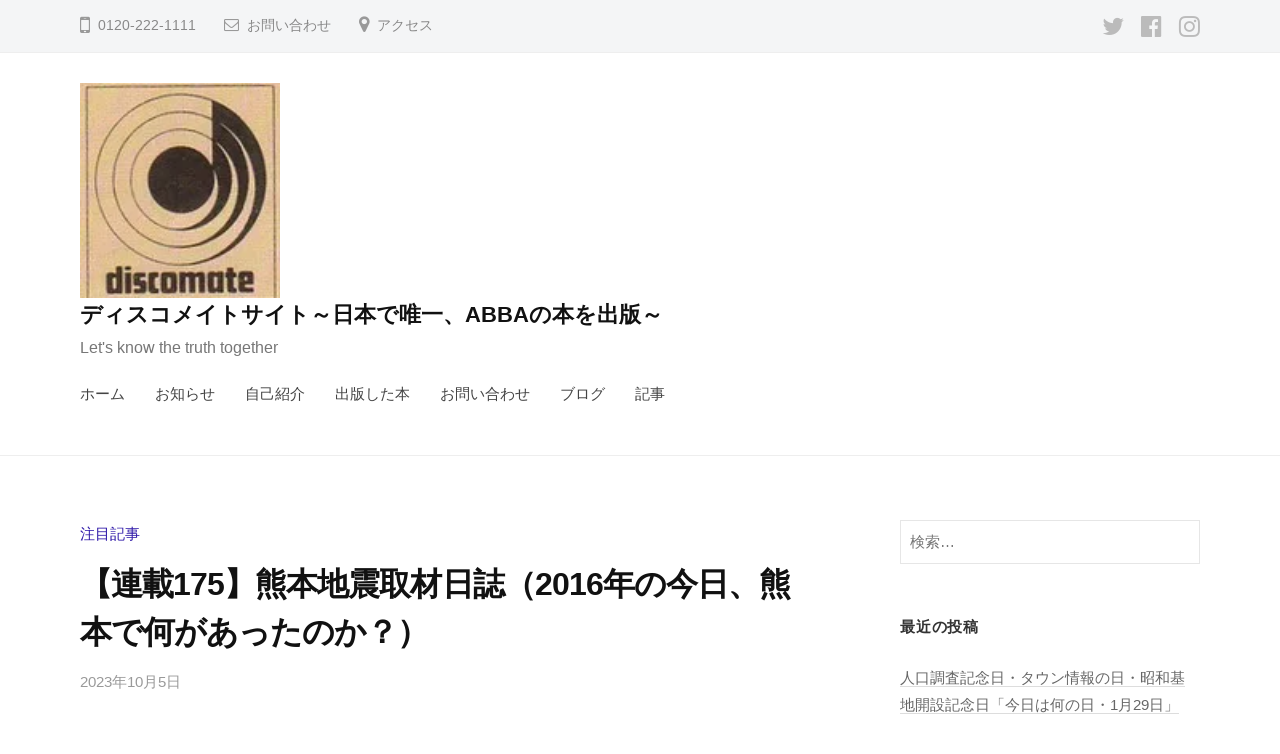

--- FILE ---
content_type: text/html; charset=UTF-8
request_url: https://higashiyamarintaro.net/%E3%80%90%E9%80%A3%E8%BC%89175%E3%80%91%E7%86%8A%E6%9C%AC%E5%9C%B0%E9%9C%87%E5%8F%96%E6%9D%90%E6%97%A5%E8%AA%8C%EF%BC%882016%E5%B9%B4%E3%81%AE%E4%BB%8A%E6%97%A5%E3%80%81%E7%86%8A%E6%9C%AC%E3%81%A7/
body_size: 31274
content:
<!DOCTYPE html>
<html lang="ja">
<head>
<meta charset="UTF-8">
<meta name="viewport" content="width=device-width, initial-scale=1">
<meta name='robots' content='index, follow, max-image-preview:large, max-snippet:-1, max-video-preview:-1' />

	<!-- This site is optimized with the Yoast SEO plugin v26.5 - https://yoast.com/wordpress/plugins/seo/ -->
	<title>【連載175】熊本地震取材日誌（2016年の今日、熊本で何があったのか？） - ディスコメイトサイト～日本で唯一、ABBAの本を出版～</title>
	<link rel="canonical" href="https://higashiyamarintaro.net/【連載175】熊本地震取材日誌（2016年の今日、熊本で/" />
	<meta property="og:locale" content="ja_JP" />
	<meta property="og:type" content="article" />
	<meta property="og:title" content="【連載175】熊本地震取材日誌（2016年の今日、熊本で何があったのか？） - ディスコメイトサイト～日本で唯一、ABBAの本を出版～" />
	<meta property="og:description" content="10月5日水曜日夜 【熊本地震・被災者生活・復旧復興情報】 皆様こんばんは。一連の熊本地震の建物被害を受けて、国土交通省がまとめた対応策が本日5日公表されました。古い耐震基準で作られた木造住宅の耐震化..." />
	<meta property="og:url" content="https://higashiyamarintaro.net/【連載175】熊本地震取材日誌（2016年の今日、熊本で/" />
	<meta property="og:site_name" content="ディスコメイトサイト～日本で唯一、ABBAの本を出版～" />
	<meta property="article:published_time" content="2023-10-05T07:29:02+00:00" />
	<meta property="article:modified_time" content="2023-10-05T07:29:03+00:00" />
	<meta property="og:image" content="https://stat.ameba.jp/user_images/20211202/17/higashiyamarintaro/c3/98/j/o0476035515040499085.jpg?caw=800" />
	<meta name="author" content="higashiyama" />
	<meta name="twitter:card" content="summary_large_image" />
	<meta name="twitter:creator" content="@tottekurebee" />
	<meta name="twitter:site" content="@tottekurebee" />
	<meta name="twitter:label1" content="執筆者" />
	<meta name="twitter:data1" content="higashiyama" />
	<script type="application/ld+json" class="yoast-schema-graph">{"@context":"https://schema.org","@graph":[{"@type":"Article","@id":"https://higashiyamarintaro.net/%e3%80%90%e9%80%a3%e8%bc%89175%e3%80%91%e7%86%8a%e6%9c%ac%e5%9c%b0%e9%9c%87%e5%8f%96%e6%9d%90%e6%97%a5%e8%aa%8c%ef%bc%882016%e5%b9%b4%e3%81%ae%e4%bb%8a%e6%97%a5%e3%80%81%e7%86%8a%e6%9c%ac%e3%81%a7/#article","isPartOf":{"@id":"https://higashiyamarintaro.net/%e3%80%90%e9%80%a3%e8%bc%89175%e3%80%91%e7%86%8a%e6%9c%ac%e5%9c%b0%e9%9c%87%e5%8f%96%e6%9d%90%e6%97%a5%e8%aa%8c%ef%bc%882016%e5%b9%b4%e3%81%ae%e4%bb%8a%e6%97%a5%e3%80%81%e7%86%8a%e6%9c%ac%e3%81%a7/"},"author":{"name":"higashiyama","@id":"https://higashiyamarintaro.net/#/schema/person/f1865b014eb0d13c9aacdd8fcf1590a1"},"headline":"【連載175】熊本地震取材日誌（2016年の今日、熊本で何があったのか？）","datePublished":"2023-10-05T07:29:02+00:00","dateModified":"2023-10-05T07:29:03+00:00","mainEntityOfPage":{"@id":"https://higashiyamarintaro.net/%e3%80%90%e9%80%a3%e8%bc%89175%e3%80%91%e7%86%8a%e6%9c%ac%e5%9c%b0%e9%9c%87%e5%8f%96%e6%9d%90%e6%97%a5%e8%aa%8c%ef%bc%882016%e5%b9%b4%e3%81%ae%e4%bb%8a%e6%97%a5%e3%80%81%e7%86%8a%e6%9c%ac%e3%81%a7/"},"wordCount":6,"commentCount":0,"publisher":{"@id":"https://higashiyamarintaro.net/#/schema/person/f1865b014eb0d13c9aacdd8fcf1590a1"},"image":{"@id":"https://higashiyamarintaro.net/%e3%80%90%e9%80%a3%e8%bc%89175%e3%80%91%e7%86%8a%e6%9c%ac%e5%9c%b0%e9%9c%87%e5%8f%96%e6%9d%90%e6%97%a5%e8%aa%8c%ef%bc%882016%e5%b9%b4%e3%81%ae%e4%bb%8a%e6%97%a5%e3%80%81%e7%86%8a%e6%9c%ac%e3%81%a7/#primaryimage"},"thumbnailUrl":"https://stat.ameba.jp/user_images/20211202/17/higashiyamarintaro/c3/98/j/o0476035515040499085.jpg?caw=800","articleSection":["注目記事"],"inLanguage":"ja","potentialAction":[{"@type":"CommentAction","name":"Comment","target":["https://higashiyamarintaro.net/%e3%80%90%e9%80%a3%e8%bc%89175%e3%80%91%e7%86%8a%e6%9c%ac%e5%9c%b0%e9%9c%87%e5%8f%96%e6%9d%90%e6%97%a5%e8%aa%8c%ef%bc%882016%e5%b9%b4%e3%81%ae%e4%bb%8a%e6%97%a5%e3%80%81%e7%86%8a%e6%9c%ac%e3%81%a7/#respond"]}]},{"@type":"WebPage","@id":"https://higashiyamarintaro.net/%e3%80%90%e9%80%a3%e8%bc%89175%e3%80%91%e7%86%8a%e6%9c%ac%e5%9c%b0%e9%9c%87%e5%8f%96%e6%9d%90%e6%97%a5%e8%aa%8c%ef%bc%882016%e5%b9%b4%e3%81%ae%e4%bb%8a%e6%97%a5%e3%80%81%e7%86%8a%e6%9c%ac%e3%81%a7/","url":"https://higashiyamarintaro.net/%e3%80%90%e9%80%a3%e8%bc%89175%e3%80%91%e7%86%8a%e6%9c%ac%e5%9c%b0%e9%9c%87%e5%8f%96%e6%9d%90%e6%97%a5%e8%aa%8c%ef%bc%882016%e5%b9%b4%e3%81%ae%e4%bb%8a%e6%97%a5%e3%80%81%e7%86%8a%e6%9c%ac%e3%81%a7/","name":"【連載175】熊本地震取材日誌（2016年の今日、熊本で何があったのか？） - ディスコメイトサイト～日本で唯一、ABBAの本を出版～","isPartOf":{"@id":"https://higashiyamarintaro.net/#website"},"primaryImageOfPage":{"@id":"https://higashiyamarintaro.net/%e3%80%90%e9%80%a3%e8%bc%89175%e3%80%91%e7%86%8a%e6%9c%ac%e5%9c%b0%e9%9c%87%e5%8f%96%e6%9d%90%e6%97%a5%e8%aa%8c%ef%bc%882016%e5%b9%b4%e3%81%ae%e4%bb%8a%e6%97%a5%e3%80%81%e7%86%8a%e6%9c%ac%e3%81%a7/#primaryimage"},"image":{"@id":"https://higashiyamarintaro.net/%e3%80%90%e9%80%a3%e8%bc%89175%e3%80%91%e7%86%8a%e6%9c%ac%e5%9c%b0%e9%9c%87%e5%8f%96%e6%9d%90%e6%97%a5%e8%aa%8c%ef%bc%882016%e5%b9%b4%e3%81%ae%e4%bb%8a%e6%97%a5%e3%80%81%e7%86%8a%e6%9c%ac%e3%81%a7/#primaryimage"},"thumbnailUrl":"https://stat.ameba.jp/user_images/20211202/17/higashiyamarintaro/c3/98/j/o0476035515040499085.jpg?caw=800","datePublished":"2023-10-05T07:29:02+00:00","dateModified":"2023-10-05T07:29:03+00:00","breadcrumb":{"@id":"https://higashiyamarintaro.net/%e3%80%90%e9%80%a3%e8%bc%89175%e3%80%91%e7%86%8a%e6%9c%ac%e5%9c%b0%e9%9c%87%e5%8f%96%e6%9d%90%e6%97%a5%e8%aa%8c%ef%bc%882016%e5%b9%b4%e3%81%ae%e4%bb%8a%e6%97%a5%e3%80%81%e7%86%8a%e6%9c%ac%e3%81%a7/#breadcrumb"},"inLanguage":"ja","potentialAction":[{"@type":"ReadAction","target":["https://higashiyamarintaro.net/%e3%80%90%e9%80%a3%e8%bc%89175%e3%80%91%e7%86%8a%e6%9c%ac%e5%9c%b0%e9%9c%87%e5%8f%96%e6%9d%90%e6%97%a5%e8%aa%8c%ef%bc%882016%e5%b9%b4%e3%81%ae%e4%bb%8a%e6%97%a5%e3%80%81%e7%86%8a%e6%9c%ac%e3%81%a7/"]}]},{"@type":"ImageObject","inLanguage":"ja","@id":"https://higashiyamarintaro.net/%e3%80%90%e9%80%a3%e8%bc%89175%e3%80%91%e7%86%8a%e6%9c%ac%e5%9c%b0%e9%9c%87%e5%8f%96%e6%9d%90%e6%97%a5%e8%aa%8c%ef%bc%882016%e5%b9%b4%e3%81%ae%e4%bb%8a%e6%97%a5%e3%80%81%e7%86%8a%e6%9c%ac%e3%81%a7/#primaryimage","url":"https://stat.ameba.jp/user_images/20211202/17/higashiyamarintaro/c3/98/j/o0476035515040499085.jpg?caw=800","contentUrl":"https://stat.ameba.jp/user_images/20211202/17/higashiyamarintaro/c3/98/j/o0476035515040499085.jpg?caw=800"},{"@type":"BreadcrumbList","@id":"https://higashiyamarintaro.net/%e3%80%90%e9%80%a3%e8%bc%89175%e3%80%91%e7%86%8a%e6%9c%ac%e5%9c%b0%e9%9c%87%e5%8f%96%e6%9d%90%e6%97%a5%e8%aa%8c%ef%bc%882016%e5%b9%b4%e3%81%ae%e4%bb%8a%e6%97%a5%e3%80%81%e7%86%8a%e6%9c%ac%e3%81%a7/#breadcrumb","itemListElement":[{"@type":"ListItem","position":1,"name":"ホーム","item":"https://higashiyamarintaro.net/"},{"@type":"ListItem","position":2,"name":"ブログ","item":"https://higashiyamarintaro.net/blog/"},{"@type":"ListItem","position":3,"name":"【連載175】熊本地震取材日誌（2016年の今日、熊本で何があったのか？）"}]},{"@type":"WebSite","@id":"https://higashiyamarintaro.net/#website","url":"https://higashiyamarintaro.net/","name":"higashiyama Blog","description":"Let&#039;s know the truth together","publisher":{"@id":"https://higashiyamarintaro.net/#/schema/person/f1865b014eb0d13c9aacdd8fcf1590a1"},"potentialAction":[{"@type":"SearchAction","target":{"@type":"EntryPoint","urlTemplate":"https://higashiyamarintaro.net/?s={search_term_string}"},"query-input":{"@type":"PropertyValueSpecification","valueRequired":true,"valueName":"search_term_string"}}],"inLanguage":"ja"},{"@type":["Person","Organization"],"@id":"https://higashiyamarintaro.net/#/schema/person/f1865b014eb0d13c9aacdd8fcf1590a1","name":"higashiyama","image":{"@type":"ImageObject","inLanguage":"ja","@id":"https://higashiyamarintaro.net/#/schema/person/image/","url":"https://i0.wp.com/higashiyamarintaro.net/wp-content/uploads/2024/10/cropped-cropped-cropped-DISCOMATE-1.png?fit=125%2C134&ssl=1","contentUrl":"https://i0.wp.com/higashiyamarintaro.net/wp-content/uploads/2024/10/cropped-cropped-cropped-DISCOMATE-1.png?fit=125%2C134&ssl=1","width":125,"height":134,"caption":"higashiyama"},"logo":{"@id":"https://higashiyamarintaro.net/#/schema/person/image/"}}]}</script>
	<!-- / Yoast SEO plugin. -->


<link rel='dns-prefetch' href='//www.google.com' />
<link rel='dns-prefetch' href='//stats.wp.com' />
<link rel='dns-prefetch' href='//www.googletagmanager.com' />
<link rel='preconnect' href='//i0.wp.com' />
<link rel='preconnect' href='//c0.wp.com' />
<link rel="alternate" type="application/rss+xml" title="ディスコメイトサイト～日本で唯一、ABBAの本を出版～ &raquo; フィード" href="https://higashiyamarintaro.net/feed/" />
<link rel="alternate" type="application/rss+xml" title="ディスコメイトサイト～日本で唯一、ABBAの本を出版～ &raquo; コメントフィード" href="https://higashiyamarintaro.net/comments/feed/" />
<link rel="alternate" type="application/rss+xml" title="ディスコメイトサイト～日本で唯一、ABBAの本を出版～ &raquo; 【連載175】熊本地震取材日誌（2016年の今日、熊本で何があったのか？） のコメントのフィード" href="https://higashiyamarintaro.net/%e3%80%90%e9%80%a3%e8%bc%89175%e3%80%91%e7%86%8a%e6%9c%ac%e5%9c%b0%e9%9c%87%e5%8f%96%e6%9d%90%e6%97%a5%e8%aa%8c%ef%bc%882016%e5%b9%b4%e3%81%ae%e4%bb%8a%e6%97%a5%e3%80%81%e7%86%8a%e6%9c%ac%e3%81%a7/feed/" />
<link rel="alternate" title="oEmbed (JSON)" type="application/json+oembed" href="https://higashiyamarintaro.net/wp-json/oembed/1.0/embed?url=https%3A%2F%2Fhigashiyamarintaro.net%2F%25e3%2580%2590%25e9%2580%25a3%25e8%25bc%2589175%25e3%2580%2591%25e7%2586%258a%25e6%259c%25ac%25e5%259c%25b0%25e9%259c%2587%25e5%258f%2596%25e6%259d%2590%25e6%2597%25a5%25e8%25aa%258c%25ef%25bc%25882016%25e5%25b9%25b4%25e3%2581%25ae%25e4%25bb%258a%25e6%2597%25a5%25e3%2580%2581%25e7%2586%258a%25e6%259c%25ac%25e3%2581%25a7%2F" />
<link rel="alternate" title="oEmbed (XML)" type="text/xml+oembed" href="https://higashiyamarintaro.net/wp-json/oembed/1.0/embed?url=https%3A%2F%2Fhigashiyamarintaro.net%2F%25e3%2580%2590%25e9%2580%25a3%25e8%25bc%2589175%25e3%2580%2591%25e7%2586%258a%25e6%259c%25ac%25e5%259c%25b0%25e9%259c%2587%25e5%258f%2596%25e6%259d%2590%25e6%2597%25a5%25e8%25aa%258c%25ef%25bc%25882016%25e5%25b9%25b4%25e3%2581%25ae%25e4%25bb%258a%25e6%2597%25a5%25e3%2580%2581%25e7%2586%258a%25e6%259c%25ac%25e3%2581%25a7%2F&#038;format=xml" />
<style id='wp-img-auto-sizes-contain-inline-css' type='text/css'>
img:is([sizes=auto i],[sizes^="auto," i]){contain-intrinsic-size:3000px 1500px}
/*# sourceURL=wp-img-auto-sizes-contain-inline-css */
</style>
<link rel='stylesheet' id='jetpack_related-posts-css' href='https://c0.wp.com/p/jetpack/15.3.1/modules/related-posts/related-posts.css' type='text/css' media='all' />
<style id='wp-emoji-styles-inline-css' type='text/css'>

	img.wp-smiley, img.emoji {
		display: inline !important;
		border: none !important;
		box-shadow: none !important;
		height: 1em !important;
		width: 1em !important;
		margin: 0 0.07em !important;
		vertical-align: -0.1em !important;
		background: none !important;
		padding: 0 !important;
	}
/*# sourceURL=wp-emoji-styles-inline-css */
</style>
<style id='wp-block-library-inline-css' type='text/css'>
:root{--wp-block-synced-color:#7a00df;--wp-block-synced-color--rgb:122,0,223;--wp-bound-block-color:var(--wp-block-synced-color);--wp-editor-canvas-background:#ddd;--wp-admin-theme-color:#007cba;--wp-admin-theme-color--rgb:0,124,186;--wp-admin-theme-color-darker-10:#006ba1;--wp-admin-theme-color-darker-10--rgb:0,107,160.5;--wp-admin-theme-color-darker-20:#005a87;--wp-admin-theme-color-darker-20--rgb:0,90,135;--wp-admin-border-width-focus:2px}@media (min-resolution:192dpi){:root{--wp-admin-border-width-focus:1.5px}}.wp-element-button{cursor:pointer}:root .has-very-light-gray-background-color{background-color:#eee}:root .has-very-dark-gray-background-color{background-color:#313131}:root .has-very-light-gray-color{color:#eee}:root .has-very-dark-gray-color{color:#313131}:root .has-vivid-green-cyan-to-vivid-cyan-blue-gradient-background{background:linear-gradient(135deg,#00d084,#0693e3)}:root .has-purple-crush-gradient-background{background:linear-gradient(135deg,#34e2e4,#4721fb 50%,#ab1dfe)}:root .has-hazy-dawn-gradient-background{background:linear-gradient(135deg,#faaca8,#dad0ec)}:root .has-subdued-olive-gradient-background{background:linear-gradient(135deg,#fafae1,#67a671)}:root .has-atomic-cream-gradient-background{background:linear-gradient(135deg,#fdd79a,#004a59)}:root .has-nightshade-gradient-background{background:linear-gradient(135deg,#330968,#31cdcf)}:root .has-midnight-gradient-background{background:linear-gradient(135deg,#020381,#2874fc)}:root{--wp--preset--font-size--normal:16px;--wp--preset--font-size--huge:42px}.has-regular-font-size{font-size:1em}.has-larger-font-size{font-size:2.625em}.has-normal-font-size{font-size:var(--wp--preset--font-size--normal)}.has-huge-font-size{font-size:var(--wp--preset--font-size--huge)}.has-text-align-center{text-align:center}.has-text-align-left{text-align:left}.has-text-align-right{text-align:right}.has-fit-text{white-space:nowrap!important}#end-resizable-editor-section{display:none}.aligncenter{clear:both}.items-justified-left{justify-content:flex-start}.items-justified-center{justify-content:center}.items-justified-right{justify-content:flex-end}.items-justified-space-between{justify-content:space-between}.screen-reader-text{border:0;clip-path:inset(50%);height:1px;margin:-1px;overflow:hidden;padding:0;position:absolute;width:1px;word-wrap:normal!important}.screen-reader-text:focus{background-color:#ddd;clip-path:none;color:#444;display:block;font-size:1em;height:auto;left:5px;line-height:normal;padding:15px 23px 14px;text-decoration:none;top:5px;width:auto;z-index:100000}html :where(.has-border-color){border-style:solid}html :where([style*=border-top-color]){border-top-style:solid}html :where([style*=border-right-color]){border-right-style:solid}html :where([style*=border-bottom-color]){border-bottom-style:solid}html :where([style*=border-left-color]){border-left-style:solid}html :where([style*=border-width]){border-style:solid}html :where([style*=border-top-width]){border-top-style:solid}html :where([style*=border-right-width]){border-right-style:solid}html :where([style*=border-bottom-width]){border-bottom-style:solid}html :where([style*=border-left-width]){border-left-style:solid}html :where(img[class*=wp-image-]){height:auto;max-width:100%}:where(figure){margin:0 0 1em}html :where(.is-position-sticky){--wp-admin--admin-bar--position-offset:var(--wp-admin--admin-bar--height,0px)}@media screen and (max-width:600px){html :where(.is-position-sticky){--wp-admin--admin-bar--position-offset:0px}}

/*# sourceURL=wp-block-library-inline-css */
</style><style id='global-styles-inline-css' type='text/css'>
:root{--wp--preset--aspect-ratio--square: 1;--wp--preset--aspect-ratio--4-3: 4/3;--wp--preset--aspect-ratio--3-4: 3/4;--wp--preset--aspect-ratio--3-2: 3/2;--wp--preset--aspect-ratio--2-3: 2/3;--wp--preset--aspect-ratio--16-9: 16/9;--wp--preset--aspect-ratio--9-16: 9/16;--wp--preset--color--black: #000000;--wp--preset--color--cyan-bluish-gray: #abb8c3;--wp--preset--color--white: #ffffff;--wp--preset--color--pale-pink: #f78da7;--wp--preset--color--vivid-red: #cf2e2e;--wp--preset--color--luminous-vivid-orange: #ff6900;--wp--preset--color--luminous-vivid-amber: #fcb900;--wp--preset--color--light-green-cyan: #7bdcb5;--wp--preset--color--vivid-green-cyan: #00d084;--wp--preset--color--pale-cyan-blue: #8ed1fc;--wp--preset--color--vivid-cyan-blue: #0693e3;--wp--preset--color--vivid-purple: #9b51e0;--wp--preset--gradient--vivid-cyan-blue-to-vivid-purple: linear-gradient(135deg,rgb(6,147,227) 0%,rgb(155,81,224) 100%);--wp--preset--gradient--light-green-cyan-to-vivid-green-cyan: linear-gradient(135deg,rgb(122,220,180) 0%,rgb(0,208,130) 100%);--wp--preset--gradient--luminous-vivid-amber-to-luminous-vivid-orange: linear-gradient(135deg,rgb(252,185,0) 0%,rgb(255,105,0) 100%);--wp--preset--gradient--luminous-vivid-orange-to-vivid-red: linear-gradient(135deg,rgb(255,105,0) 0%,rgb(207,46,46) 100%);--wp--preset--gradient--very-light-gray-to-cyan-bluish-gray: linear-gradient(135deg,rgb(238,238,238) 0%,rgb(169,184,195) 100%);--wp--preset--gradient--cool-to-warm-spectrum: linear-gradient(135deg,rgb(74,234,220) 0%,rgb(151,120,209) 20%,rgb(207,42,186) 40%,rgb(238,44,130) 60%,rgb(251,105,98) 80%,rgb(254,248,76) 100%);--wp--preset--gradient--blush-light-purple: linear-gradient(135deg,rgb(255,206,236) 0%,rgb(152,150,240) 100%);--wp--preset--gradient--blush-bordeaux: linear-gradient(135deg,rgb(254,205,165) 0%,rgb(254,45,45) 50%,rgb(107,0,62) 100%);--wp--preset--gradient--luminous-dusk: linear-gradient(135deg,rgb(255,203,112) 0%,rgb(199,81,192) 50%,rgb(65,88,208) 100%);--wp--preset--gradient--pale-ocean: linear-gradient(135deg,rgb(255,245,203) 0%,rgb(182,227,212) 50%,rgb(51,167,181) 100%);--wp--preset--gradient--electric-grass: linear-gradient(135deg,rgb(202,248,128) 0%,rgb(113,206,126) 100%);--wp--preset--gradient--midnight: linear-gradient(135deg,rgb(2,3,129) 0%,rgb(40,116,252) 100%);--wp--preset--font-size--small: 13px;--wp--preset--font-size--medium: 20px;--wp--preset--font-size--large: 36px;--wp--preset--font-size--x-large: 42px;--wp--preset--spacing--20: 0.44rem;--wp--preset--spacing--30: 0.67rem;--wp--preset--spacing--40: 1rem;--wp--preset--spacing--50: 1.5rem;--wp--preset--spacing--60: 2.25rem;--wp--preset--spacing--70: 3.38rem;--wp--preset--spacing--80: 5.06rem;--wp--preset--shadow--natural: 6px 6px 9px rgba(0, 0, 0, 0.2);--wp--preset--shadow--deep: 12px 12px 50px rgba(0, 0, 0, 0.4);--wp--preset--shadow--sharp: 6px 6px 0px rgba(0, 0, 0, 0.2);--wp--preset--shadow--outlined: 6px 6px 0px -3px rgb(255, 255, 255), 6px 6px rgb(0, 0, 0);--wp--preset--shadow--crisp: 6px 6px 0px rgb(0, 0, 0);}:where(.is-layout-flex){gap: 0.5em;}:where(.is-layout-grid){gap: 0.5em;}body .is-layout-flex{display: flex;}.is-layout-flex{flex-wrap: wrap;align-items: center;}.is-layout-flex > :is(*, div){margin: 0;}body .is-layout-grid{display: grid;}.is-layout-grid > :is(*, div){margin: 0;}:where(.wp-block-columns.is-layout-flex){gap: 2em;}:where(.wp-block-columns.is-layout-grid){gap: 2em;}:where(.wp-block-post-template.is-layout-flex){gap: 1.25em;}:where(.wp-block-post-template.is-layout-grid){gap: 1.25em;}.has-black-color{color: var(--wp--preset--color--black) !important;}.has-cyan-bluish-gray-color{color: var(--wp--preset--color--cyan-bluish-gray) !important;}.has-white-color{color: var(--wp--preset--color--white) !important;}.has-pale-pink-color{color: var(--wp--preset--color--pale-pink) !important;}.has-vivid-red-color{color: var(--wp--preset--color--vivid-red) !important;}.has-luminous-vivid-orange-color{color: var(--wp--preset--color--luminous-vivid-orange) !important;}.has-luminous-vivid-amber-color{color: var(--wp--preset--color--luminous-vivid-amber) !important;}.has-light-green-cyan-color{color: var(--wp--preset--color--light-green-cyan) !important;}.has-vivid-green-cyan-color{color: var(--wp--preset--color--vivid-green-cyan) !important;}.has-pale-cyan-blue-color{color: var(--wp--preset--color--pale-cyan-blue) !important;}.has-vivid-cyan-blue-color{color: var(--wp--preset--color--vivid-cyan-blue) !important;}.has-vivid-purple-color{color: var(--wp--preset--color--vivid-purple) !important;}.has-black-background-color{background-color: var(--wp--preset--color--black) !important;}.has-cyan-bluish-gray-background-color{background-color: var(--wp--preset--color--cyan-bluish-gray) !important;}.has-white-background-color{background-color: var(--wp--preset--color--white) !important;}.has-pale-pink-background-color{background-color: var(--wp--preset--color--pale-pink) !important;}.has-vivid-red-background-color{background-color: var(--wp--preset--color--vivid-red) !important;}.has-luminous-vivid-orange-background-color{background-color: var(--wp--preset--color--luminous-vivid-orange) !important;}.has-luminous-vivid-amber-background-color{background-color: var(--wp--preset--color--luminous-vivid-amber) !important;}.has-light-green-cyan-background-color{background-color: var(--wp--preset--color--light-green-cyan) !important;}.has-vivid-green-cyan-background-color{background-color: var(--wp--preset--color--vivid-green-cyan) !important;}.has-pale-cyan-blue-background-color{background-color: var(--wp--preset--color--pale-cyan-blue) !important;}.has-vivid-cyan-blue-background-color{background-color: var(--wp--preset--color--vivid-cyan-blue) !important;}.has-vivid-purple-background-color{background-color: var(--wp--preset--color--vivid-purple) !important;}.has-black-border-color{border-color: var(--wp--preset--color--black) !important;}.has-cyan-bluish-gray-border-color{border-color: var(--wp--preset--color--cyan-bluish-gray) !important;}.has-white-border-color{border-color: var(--wp--preset--color--white) !important;}.has-pale-pink-border-color{border-color: var(--wp--preset--color--pale-pink) !important;}.has-vivid-red-border-color{border-color: var(--wp--preset--color--vivid-red) !important;}.has-luminous-vivid-orange-border-color{border-color: var(--wp--preset--color--luminous-vivid-orange) !important;}.has-luminous-vivid-amber-border-color{border-color: var(--wp--preset--color--luminous-vivid-amber) !important;}.has-light-green-cyan-border-color{border-color: var(--wp--preset--color--light-green-cyan) !important;}.has-vivid-green-cyan-border-color{border-color: var(--wp--preset--color--vivid-green-cyan) !important;}.has-pale-cyan-blue-border-color{border-color: var(--wp--preset--color--pale-cyan-blue) !important;}.has-vivid-cyan-blue-border-color{border-color: var(--wp--preset--color--vivid-cyan-blue) !important;}.has-vivid-purple-border-color{border-color: var(--wp--preset--color--vivid-purple) !important;}.has-vivid-cyan-blue-to-vivid-purple-gradient-background{background: var(--wp--preset--gradient--vivid-cyan-blue-to-vivid-purple) !important;}.has-light-green-cyan-to-vivid-green-cyan-gradient-background{background: var(--wp--preset--gradient--light-green-cyan-to-vivid-green-cyan) !important;}.has-luminous-vivid-amber-to-luminous-vivid-orange-gradient-background{background: var(--wp--preset--gradient--luminous-vivid-amber-to-luminous-vivid-orange) !important;}.has-luminous-vivid-orange-to-vivid-red-gradient-background{background: var(--wp--preset--gradient--luminous-vivid-orange-to-vivid-red) !important;}.has-very-light-gray-to-cyan-bluish-gray-gradient-background{background: var(--wp--preset--gradient--very-light-gray-to-cyan-bluish-gray) !important;}.has-cool-to-warm-spectrum-gradient-background{background: var(--wp--preset--gradient--cool-to-warm-spectrum) !important;}.has-blush-light-purple-gradient-background{background: var(--wp--preset--gradient--blush-light-purple) !important;}.has-blush-bordeaux-gradient-background{background: var(--wp--preset--gradient--blush-bordeaux) !important;}.has-luminous-dusk-gradient-background{background: var(--wp--preset--gradient--luminous-dusk) !important;}.has-pale-ocean-gradient-background{background: var(--wp--preset--gradient--pale-ocean) !important;}.has-electric-grass-gradient-background{background: var(--wp--preset--gradient--electric-grass) !important;}.has-midnight-gradient-background{background: var(--wp--preset--gradient--midnight) !important;}.has-small-font-size{font-size: var(--wp--preset--font-size--small) !important;}.has-medium-font-size{font-size: var(--wp--preset--font-size--medium) !important;}.has-large-font-size{font-size: var(--wp--preset--font-size--large) !important;}.has-x-large-font-size{font-size: var(--wp--preset--font-size--x-large) !important;}
/*# sourceURL=global-styles-inline-css */
</style>

<style id='classic-theme-styles-inline-css' type='text/css'>
/*! This file is auto-generated */
.wp-block-button__link{color:#fff;background-color:#32373c;border-radius:9999px;box-shadow:none;text-decoration:none;padding:calc(.667em + 2px) calc(1.333em + 2px);font-size:1.125em}.wp-block-file__button{background:#32373c;color:#fff;text-decoration:none}
/*# sourceURL=/wp-includes/css/classic-themes.min.css */
</style>
<link rel='stylesheet' id='style_css-css' href='https://higashiyamarintaro.net/wp-content/plugins/bp-blocks/css/style.css?ver=1615389270' type='text/css' media='all' />
<style id='ghostkit-typography-inline-css' type='text/css'>
 
/*# sourceURL=ghostkit-typography-inline-css */
</style>
<link rel='stylesheet' id='light-modal-css' href='https://higashiyamarintaro.net/wp-content/plugins/bp-blocks/css/light-modal.css?ver=0.8.3' type='text/css' media='all' />
<link rel='stylesheet' id='animate-css' href='https://higashiyamarintaro.net/wp-content/plugins/bp-blocks/css/animate.css?ver=0.8.3' type='text/css' media='all' />
<link rel='stylesheet' id='contact-form-7-css' href='https://higashiyamarintaro.net/wp-content/plugins/contact-form-7/includes/css/styles.css?ver=6.1.4' type='text/css' media='all' />
<link rel='stylesheet' id='wp-components-css' href='https://c0.wp.com/c/6.9/wp-includes/css/dist/components/style.min.css' type='text/css' media='all' />
<link rel='stylesheet' id='godaddy-styles-css' href='https://higashiyamarintaro.net/wp-content/plugins/coblocks/includes/Dependencies/GoDaddy/Styles/build/latest.css?ver=2.0.2' type='text/css' media='all' />
<link rel='stylesheet' id='fontawesome-css' href='https://higashiyamarintaro.net/wp-content/themes/businesspress/inc/font-awesome/css/font-awesome.css?ver=4.7.0' type='text/css' media='all' />
<link rel='stylesheet' id='normalize-css' href='https://higashiyamarintaro.net/wp-content/themes/businesspress/css/normalize.css?ver=8.0.0' type='text/css' media='all' />
<link rel='stylesheet' id='businesspress-style-css' href='https://higashiyamarintaro.net/wp-content/themes/businesspress/style.css?ver=1.0.0' type='text/css' media='all' />
<style id='businesspress-style-inline-css' type='text/css'>

	a,
	.subheader {
		color: #301aa9;
	}
	a:hover {
		color: #2cd4d9;
	}
	a.home-header-button-main {
		background-color: #301aa9;
	}
	a.home-header-button-main:hover {
		background-color: #2cd4d9;
	}
	code, kbd, tt, var,
	th,
	pre,
	.top-bar,
	.author-profile,
	.pagination .current,
	.page-links .page-numbers,
	.tagcloud a,
	.widget_calendar tbody td a,
	.container-wrapper,
	.site-bottom {
		background-color: #f4f5f6;
	}

	.jumbotron {
		background-image: url("https://higashiyamarintaro.net/wp-content/themes/businesspress/images/header.jpg");
	}
	.home-header-content {
		text-align: left;
	}

	@media screen and (min-width: 980px) {
		.footer-widget-1 {
			width: 49.98%;
		}
		.footer-widget-2 {
			width: 24.99%;
		}
		.footer-widget-3 {
			width: 24.99%;
		}
		.footer-widget-4 {
			width: 0%;
		}
		.footer-widget-5 {
			width: 0%;
		}
		.footer-widget-6 {
			width: 0%;
		}
	}
	
/*# sourceURL=businesspress-style-inline-css */
</style>
<link rel='stylesheet' id='sharedaddy-css' href='https://c0.wp.com/p/jetpack/15.3.1/modules/sharedaddy/sharing.css' type='text/css' media='all' />
<link rel='stylesheet' id='social-logos-css' href='https://c0.wp.com/p/jetpack/15.3.1/_inc/social-logos/social-logos.min.css' type='text/css' media='all' />
<script type="text/javascript" id="jetpack_related-posts-js-extra">
/* <![CDATA[ */
var related_posts_js_options = {"post_heading":"h4"};
//# sourceURL=jetpack_related-posts-js-extra
/* ]]> */
</script>
<script type="text/javascript" src="https://c0.wp.com/p/jetpack/15.3.1/_inc/build/related-posts/related-posts.min.js" id="jetpack_related-posts-js"></script>
<script type="text/javascript" src="https://c0.wp.com/c/6.9/wp-includes/js/jquery/jquery.min.js" id="jquery-core-js"></script>
<script type="text/javascript" src="https://c0.wp.com/c/6.9/wp-includes/js/jquery/jquery-migrate.min.js" id="jquery-migrate-js"></script>
<link rel="https://api.w.org/" href="https://higashiyamarintaro.net/wp-json/" /><link rel="alternate" title="JSON" type="application/json" href="https://higashiyamarintaro.net/wp-json/wp/v2/posts/6585" /><link rel="EditURI" type="application/rsd+xml" title="RSD" href="https://higashiyamarintaro.net/xmlrpc.php?rsd" />
<meta name="generator" content="WordPress 6.9" />
<link rel='shortlink' href='https://higashiyamarintaro.net/?p=6585' />

	<style>
	.wp-block-bp-blocks-bp-subheader {
		color: #301aa9;
	}
	
	.wp-block-coblocks-shape-divider,
	.ghostkit-shape-divider {
		color: #f4f5f6 !important;
	}

	/* for woocommerce */
	.product.featured {
		background-color: inherit;
		border-radius: inherit;
		color: inherit;
		display: inline-block;
		font-size: inherit;
		margin-bottom: inherit;
		margin-right: inherit;
		padding: inherit;
		text-transform: inherit;
	}

	.woocommerce ul.products li.product .price,
	.woocommerce div.product p.price,
	.woocommerce div.product span.price {
		color: #301aa9;
	}

	.woocommerce span.onsale,
	.woocommerce #respond input#submit.alt,
	.woocommerce a.button.alt,
	.woocommerce button.button.alt,
	.woocommerce input.button.alt {
		background-color: #301aa9;
	}

	.woocommerce #respond input#submit.alt:hover,
	.woocommerce a.button.alt:hover,
	.woocommerce button.button.alt:hover,
	.woocommerce input.button.alt:hover {
		background-color: #2cd4d9;
	}
	</style>
	<meta name="generator" content="Site Kit by Google 1.167.0" />	<style>img#wpstats{display:none}</style>
				<style type="text/css">
			.ghostkit-effects-enabled .ghostkit-effects-reveal {
				pointer-events: none;
				visibility: hidden;
			}
		</style>
		<script>
			if (!window.matchMedia('(prefers-reduced-motion: reduce)').matches) {
				document.documentElement.classList.add(
					'ghostkit-effects-enabled'
				);
			}
		</script>
		<link rel="pingback" href="https://higashiyamarintaro.net/xmlrpc.php">
<style type="text/css">.recentcomments a{display:inline !important;padding:0 !important;margin:0 !important;}</style><style type="text/css">.wpcf7 .grecaptcha-badge{
margin-top:50px;	
}</style><link rel="icon" href="https://i0.wp.com/higashiyamarintaro.net/wp-content/uploads/2021/03/8efd4032b233613bba880c940ccfa7a8.png?fit=32%2C32&#038;ssl=1" sizes="32x32" />
<link rel="icon" href="https://i0.wp.com/higashiyamarintaro.net/wp-content/uploads/2021/03/8efd4032b233613bba880c940ccfa7a8.png?fit=120%2C120&#038;ssl=1" sizes="192x192" />
<link rel="apple-touch-icon" href="https://i0.wp.com/higashiyamarintaro.net/wp-content/uploads/2021/03/8efd4032b233613bba880c940ccfa7a8.png?fit=120%2C120&#038;ssl=1" />
<meta name="msapplication-TileImage" content="https://i0.wp.com/higashiyamarintaro.net/wp-content/uploads/2021/03/8efd4032b233613bba880c940ccfa7a8.png?fit=120%2C120&#038;ssl=1" />
		<style type="text/css" id="wp-custom-css">
			
/* Contact Form7 */

.contact7 {
	max-width: 100%;
	box-sizing: border-box;
}
.contact7 dd {
	margin: 0 0 30px 0;
	background-color:
}
.contact7 dt {
	font-weight: normal;
}

/* 必須マーク */
.contact7 .must {
	background: #3322a3;
}

/* 任意マーク */
.contact7 .optional {
	background: #a9c4ea;
}

.contact7 .must,
.contact7 .optional {
	color: #FFF;
	border-radius: 3px;
	font-size: 10px;
	margin-left: 10px;
	padding: 5px 10px;
	letter-spacing: 2px;
}
.btn_contact7 {
	text-align: center;
}
.btn_contact7 input {
	width: 70%;
	background-color: #382c88;
	color: #FFF;
	font-size: 1.1em;
	font-weight: bold;
	letter-spacing: 0.2em;
	border: 1px solid #382c88;
	-webkit-transition: 0.3s;
	-moz-transition: 0.3s;
	-o-transition: 0.3s;
	-ms-transition: 0.3s;
	transition: 0.3s;	
}
.btn_contact7 input:hover {
	background-color: #FFF;
	color: #382c88; 
}
@media screen and (min-width: 768px) {
.contact7 dt {
	float: left;
	clear: left;
	width: 35%;
	padding: 5px 10px 5px 0;
	}
.contact7 dd {
	margin-left: 35%;
	}

.btn_contact7 input {
	width: 70%;
	background-color: #382c88;
	color: #FFF;
	font-size: 1.1em;
	font-weight: bold;
	letter-spacing: 0.2em;
	border: 1px solid #382c88;
	-webkit-transition: 0.3s;
	-moz-transition: 0.3s;
	-o-transition: 0.3s;
	-ms-transition: 0.3s;
	transition: 0.3s;	
}
.btn_contact7 input:hover {
	background-color: #FFF;
	color: AA; 
}
}
		</style>
		</head>

<body data-rsssl=1 class="wp-singular post-template-default single single-post postid-6585 single-format-standard wp-custom-logo wp-theme-businesspress hide-author hide-comments-number has-sidebar has-avatars">
<div id="page" class="site">
	<a class="skip-link screen-reader-text" href="#content">コンテンツへスキップ</a>

	<header id="masthead" class="site-header">

				<div class="top-bar">
			<div class="top-bar-content">
					<ul class="top-bar-main">
					<li class="top-bar-main-phone">0120-222-1111</li>
							<li class="top-bar-main-contact"><a href="https://higashiyamarintaro.net/contact-us/">お問い合わせ</a></li>
							<li class="top-bar-main-access"><a href="http://＃">アクセス</a></li>
			</ul><!-- .top-bar-main -->
						<nav class="header-social-link social-link-menu">
		<div class="menu-%e3%83%98%e3%83%83%e3%83%80%e3%83%bc%e3%82%bd%e3%83%bc%e3%82%b7%e3%83%a3%e3%83%ab%e3%83%aa%e3%83%b3%e3%82%af%e7%94%a8-container"><ul id="menu-%e3%83%98%e3%83%83%e3%83%80%e3%83%bc%e3%82%bd%e3%83%bc%e3%82%b7%e3%83%a3%e3%83%ab%e3%83%aa%e3%83%b3%e3%82%af%e7%94%a8" class="menu"><li id="menu-item-99" class="menu-item menu-item-type-custom menu-item-object-custom menu-item-99"><a href="https://twitter.com"><span class="screen-reader-text">twitter</span></a></li>
<li id="menu-item-100" class="menu-item menu-item-type-custom menu-item-object-custom menu-item-100"><a href="https://www.facebook.com"><span class="screen-reader-text">facebook</span></a></li>
<li id="menu-item-101" class="menu-item menu-item-type-custom menu-item-object-custom menu-item-101"><a href="https://instagram.com"><span class="screen-reader-text">instagram</span></a></li>
</ul></div>	</nav><!-- .header-social-link -->
				</div><!-- .top-bar-content -->
		</div><!-- .top-bar -->
		
		<div class="main-header main-header-original">
			<div class="main-header-content">
				<div class="site-branding">
					<div class="site-logo"><a href="https://higashiyamarintaro.net/" rel="home"><img alt="ディスコメイトサイト～日本で唯一、ABBAの本を出版～" src="https://i0.wp.com/higashiyamarintaro.net/wp-content/uploads/2024/10/cropped-cropped-cropped-DISCOMATE-1.png?fit=125%2C134&#038;ssl=1" width="200" /></a></div>						<div class="site-title"><a href="https://higashiyamarintaro.net/" rel="home">ディスコメイトサイト～日本で唯一、ABBAの本を出版～</a></div>
		<div class="site-description">Let&#039;s know the truth together</div>
					</div><!-- .site-branding -->
					<nav class="main-navigation">
		<div class="menu"><ul>
<li ><a href="https://higashiyamarintaro.net/">ホーム</a></li><li class="page_item page-item-28"><a href="https://higashiyamarintaro.net/news/">お知らせ</a></li>
<li class="page_item page-item-23"><a href="https://higashiyamarintaro.net/about-me/">自己紹介</a></li>
<li class="page_item page-item-32"><a href="https://higashiyamarintaro.net/book/">出版した本</a></li>
<li class="page_item page-item-20"><a href="https://higashiyamarintaro.net/contact-us/">お問い合わせ</a></li>
<li class="page_item page-item-18 current_page_parent"><a href="https://higashiyamarintaro.net/blog/">ブログ</a></li>
<li class="page_item page-item-34"><a href="https://higashiyamarintaro.net/special/article/">記事</a></li>
</ul></div>
	</nav><!-- .main-navigation -->
					<button class="drawer-hamburger">
					<span class="screen-reader-text">メニュー</span>
					<span class="drawer-hamburger-icon"></span>
				</button>
			</div><!-- .main-header-content -->
			<div class="drawer-overlay"></div>
			<div class="drawer-navigation">
				<div class="drawer-navigation-content">
					<nav class="main-navigation">
		<div class="menu"><ul>
<li ><a href="https://higashiyamarintaro.net/">ホーム</a></li><li class="page_item page-item-28"><a href="https://higashiyamarintaro.net/news/">お知らせ</a></li>
<li class="page_item page-item-23"><a href="https://higashiyamarintaro.net/about-me/">自己紹介</a></li>
<li class="page_item page-item-32"><a href="https://higashiyamarintaro.net/book/">出版した本</a></li>
<li class="page_item page-item-20"><a href="https://higashiyamarintaro.net/contact-us/">お問い合わせ</a></li>
<li class="page_item page-item-18 current_page_parent"><a href="https://higashiyamarintaro.net/blog/">ブログ</a></li>
<li class="page_item page-item-34"><a href="https://higashiyamarintaro.net/special/article/">記事</a></li>
</ul></div>
	</nav><!-- .main-navigation -->
										<nav class="header-social-link social-link-menu">
		<div class="menu-%e3%83%98%e3%83%83%e3%83%80%e3%83%bc%e3%82%bd%e3%83%bc%e3%82%b7%e3%83%a3%e3%83%ab%e3%83%aa%e3%83%b3%e3%82%af%e7%94%a8-container"><ul id="menu-%e3%83%98%e3%83%83%e3%83%80%e3%83%bc%e3%82%bd%e3%83%bc%e3%82%b7%e3%83%a3%e3%83%ab%e3%83%aa%e3%83%b3%e3%82%af%e7%94%a8-1" class="menu"><li class="menu-item menu-item-type-custom menu-item-object-custom menu-item-99"><a href="https://twitter.com"><span class="screen-reader-text">twitter</span></a></li>
<li class="menu-item menu-item-type-custom menu-item-object-custom menu-item-100"><a href="https://www.facebook.com"><span class="screen-reader-text">facebook</span></a></li>
<li class="menu-item menu-item-type-custom menu-item-object-custom menu-item-101"><a href="https://instagram.com"><span class="screen-reader-text">instagram</span></a></li>
</ul></div>	</nav><!-- .header-social-link -->
									</div><!-- .drawer-navigation-content -->
			</div><!-- .drawer-navigation -->
		</div><!-- .main-header -->

		
		
	</header><!-- #masthead -->

	<div id="content" class="site-content">

<div id="primary" class="content-area">
	<main id="main" class="site-main">

	
		
<article id="post-6585" class="post-6585 post type-post status-publish format-standard hentry category-featured">
	<header class="entry-header">
		<div class="cat-links"><a href="https://higashiyamarintaro.net/category/featured/" rel="category tag">注目記事</a></div><!-- .cat-links -->		<h1 class="entry-title">【連載175】熊本地震取材日誌（2016年の今日、熊本で何があったのか？）</h1>
			<div class="entry-meta">
		<span class="posted-on">
		<a href="https://higashiyamarintaro.net/%e3%80%90%e9%80%a3%e8%bc%89175%e3%80%91%e7%86%8a%e6%9c%ac%e5%9c%b0%e9%9c%87%e5%8f%96%e6%9d%90%e6%97%a5%e8%aa%8c%ef%bc%882016%e5%b9%b4%e3%81%ae%e4%bb%8a%e6%97%a5%e3%80%81%e7%86%8a%e6%9c%ac%e3%81%a7/" rel="bookmark"><time class="entry-date published updated" datetime="2023-10-05T16:29:02+09:00">2023年10月5日</time></a>		</span>
		<span class="byline">by			<span class="author vcard">
				<a class="url fn n" href="https://higashiyamarintaro.net/author/higashiyama/" title="higashiyama の投稿をすべて表示">higashiyama</a>
			</span>
		</span>
				<span class="comments-link"><span class="comments-sep"> / </span>
			<a href="https://higashiyamarintaro.net/%e3%80%90%e9%80%a3%e8%bc%89175%e3%80%91%e7%86%8a%e6%9c%ac%e5%9c%b0%e9%9c%87%e5%8f%96%e6%9d%90%e6%97%a5%e8%aa%8c%ef%bc%882016%e5%b9%b4%e3%81%ae%e4%bb%8a%e6%97%a5%e3%80%81%e7%86%8a%e6%9c%ac%e3%81%a7/#respond">0件のコメント</a>		</span>
			</div><!-- .entry-meta -->
				</header><!-- .entry-header -->

	<div class="entry-content">
		<p>10月5日水曜日夜</p>
<p>【熊本地震・被災者生活・復旧復興情報】</p>
<p>皆様こんばんは。一連の熊本地震の建物被害を受けて、国土交通省がまとめた対応策が本日5日公表されました。古い耐震基準で作られた木造住宅の耐震化を引き続き進めるとともに、防災拠点となる庁舎や避難所が大地震のあとも使い続けられるよう、新築や耐震改修を行う際の新たな指針を作るとしています。</p>
<p>これは本日5日、東京都内で開かれた専門家による委員会で国土交通省が示したものです。</p>
<p>それによりますと、一連の熊本地震で震度7の揺れを2回観測した熊本県益城町などで行った調査の結果から、特に被害が多かった昭和56年より前の古い耐震基準で作られた木造の建物の耐震化を引き続き進めるとしています。</p>
<p>一方、昭和56年以降の現在の耐震基準は、木造の建物の倒壊などを防ぐ効果はあったとしたうえで、土台と柱などをつなぐ接合部についての基準が定められた平成12年より前に建てられた住宅を中心に被害が確認されたことから、接合部の状態を効率的に確認できる診断方法を来年3月末をめどにまとめるとしています。</p>
<p>さらに、益城町役場など、防災拠点となる自治体の庁舎や避難所となる体育館などが使えなくなったケースが相次いだため、大地震のあとも建物が機能を保てるよう、新築や耐震改修を行う際の指針を策定することになりました。</p>
<p>国土交通省は「意欲的な自治体には耐震改修の補助金を上乗せするなどして、まずは古い木造住宅の耐震化を進めたい」と話しています。</p>
<p>阪神淡路、東日本震災などなど。我が国は一体何回震災を経験すれば『まともな話し合い』が出来るのでしょうか？国土交通省が毎回の震災ごとにどんなに会議を開こうが一向に『教訓は生かされていません』。『役人』と『議員』が悪いところは『誰も責任を取らない』ことです。いつも『他人事』です。『有識者』『科学者』と言った人達が如何に『適当』であることは『3・11』を見てもわかります。あの時、彼らは『メルトダウンしていない』と言ったのに5年経った今『東電が悪い』『東電が嘘をついた』『騙された』と皆、異口同音『責任をとりません』。今回の豊洲の問題もそうです。『議員』が本来の仕事をしていればこのような問題にはならなかったはずです。『自治体首長』『議員』。今の日本では『最低の人間しか当選していない』ようですね。今後の国土交通省の動向を見守りたいと思います。</p>
<p>豪雨などで発令される「避難勧告」などの避難情報は、市町村長が判断しています。災害のたびに基準を見直す自治体が相次ぎ、早めの発令が増えています。ただ、「空振りが続けば避難してくれなくなる」と慎重な自治体もあります。1カ月前の台風10号で19人が死亡した岩手県岩泉町でも試行錯誤が続いています。</p>
<p>岩泉町は台風のたびに対応が揺れました。台風10号が上陸した日、岩泉町は山間部の一部にだけ避難勧告を出し、勧告が出ていなかった地区の高齢者グループホームで入所者9人が死亡するなど甚大な被害を出しました。</p>
<p>5日後の9月4日、伊達勝身町長は町全域の9947人に避難指示を出しました。雨は降っていませんでしたが、新たな台風12号が近づいていました。被害は出ず、避難指示は翌日に解除しました。</p>
<p>伊達町長は「空振りに終わってもいいので、これ以上、町民の命を失いたくないという思いから踏み切った」と理解を求めました。</p>
<p>災害対策基本法は、災害の恐れがある場合に、避難のための立ち退きを住民に勧告（避難勧告）したり指示（避難指示）したりする権限を市町村長に与えています。勧告の前に「避難準備情報」を出すこともあります。発令基準は市町村ごとに地域防災計画などで定めています。</p>
<p>「避難準備情報」を出す基準で「避難勧告」を出す方針を9月に明らかにしたのは群馬県高崎市です。</p>
<p>富岡賢治市長は「避難準備情報は、高齢者ら要配慮者に避難を促す一方、それ以外の人には『準備してください』という内容で分かりにくい。情報提供はより正確で端的でなければならない」と説明しています。</p>
<p>一方、早めの避難情報には「空振り」の懸念もあります。2014年8月20日の土砂災害で77人が犠牲になった広島市は、一部地域で避難勧告が災害発生に間に合わなかったことを受けて、地域防災計画を見直しました。基準雨量を超えた場合には機械的に避難勧告や避難指示を出します。未明の豪雨の可能性がある場合は、前日の夕方や夜までに避難準備情報を出すようにしました。</p>
<p>ただ、発令回数の増加とともに空振りも増えました。災害予防課の米田泰治課長は「避難情報を軽視する『慣れ』が出てくれば、効果も薄れてしまう」と話しています。</p>
<p>神奈川県葉山町の山梨崇仁町長は、9月の町の広報紙でこう呼びかけました。</p>
<p>「『予防のための予防』のような勧告・指示は出しません。だからこそ、避難勧告・避難指示が出たときには、しっかりと耳を傾け、行動してください」。</p>
<p>発令が遅いといった批判から役場を守るためのような発令はしない、という意味だそうです。「信頼性を保つためにも、むやみに回数を増やしてはいけない」。</p>
<p>防災安全課によります、9月23日、雨はほとんど降っていない中、気象台が大雨警報を発しました。避難準備情報を出す判断要素の一つですが「晴れているのに避難を促すのはおかしい」などの理由で発令しませんでした。「機械的に発令することは簡単だが、住民の負担を考えるとそうもできない」（防災担当者）。</p>
<p>熊本県阿蘇市は、熊本地震から2カ月後、地震で地盤が緩んだ地域で大雨が降ったとき、気象庁の大雨警報などの発表後も避難の準備を促すにとどめました。高木洋総務課長は「勧告などを出しても住民に逃げてもらわないと意味が無い。100回空振りして1回当たればいいのか。乱発だけは避けたい」と語っています。</p>
<p>内閣府は避難情報の手引となるガイドラインを自治体に示し、災害のたびに見直しを重ねています。</p>
<p>過去最多の台風10個が上陸した2004年、自治体の避難情報のタイミングや伝達方法が課題になりました。内閣府は翌05年にガイドラインをまとめ、高齢者らが避難を始める「避難準備情報」を盛り込みました。</p>
<p>09年には兵庫県佐用町で夜間に避難所に向かった住民が濁流にのまれて亡くなりました。避難勧告は夜間に発令され、遺族らは「勧告の遅れが被害を拡大させた」として町に損害賠償を求めて提訴。13年4月の神戸地裁姫路支部判決は、災害発生の予見は困難だったとして請求を棄却しました。</p>
<p>内閣府は14年にガイドラインを改定。屋内にとどまり安全を確保することも避難行動の一つとしました。</p>
<p>気象庁も自治体の支援に乗り出しています。今年6月から、夜間にかけて警報級の災害が起きる恐れがある場合にネットで自治体に知らせています。夕方の天気予報に合わせて翌朝までの警報級の可能性を確認できます。早ければ来夏までに本格運用を目指しています。</p>
<p>台風10号で避難情報のあり方が課題となったことを受け、松本純防災担当相は30日の閣議後会見で、避難準備情報について「情報を受け取った方が的確な避難行動をとれるよう、名称変更も含め、改善方策について年内をめどに検討を進めていきたい」と述べました。</p>
<p>我が国はこれだけ多くの地震、噴火、洪水、昨今の『豪雨』が出ていながら未だに『避難の出し方』が自治体によって異なります。皆様は「99回ハズレても1回当たればいいのでとにかく『警戒情報』をだしてほしい」でしょうか？それとも「100％当たらなければ『警戒情報』を無視！絶対に当たらなきゃ嫌」でしょうか？</p>
<p>ここで『警戒の認識の仕方』を再確認しましょう。</p>
<p>□■□■□■□■□■□■□■□■□■□■□■□■□■□■□■□■□■□■□■□■□■□■□■□■</p>
<p>・避難準備情報・・・拘束力『弱』</p>
<p>事態の推移によっては避難勧告や避難指示を行うことが予想されるため、避難の準備を呼びかけるものです。</p>
<p>・避難勧告 ・・・拘束力『中』</p>
<p>居住者に立ち退きを勧め促します。強制力はありません。</p>
<p>・避難指示 ・・・拘束力『強』</p>
<p>被害の危険が切迫したときに発せられるもので、「避難勧告」よりも拘束力が強くなります。</p>
<p>□■□■□■□■□■□■□■□■□■□■□■□■□■□■□■□■□■□■□■□■□■□■□■□■</p>
<p>一応上記の『決まり』はありますがこれを『自治体に一任』するのは不可能だと思います。例えば熊本市でも山あいもあれば、川沿いもあれば、コンクリートの上に住んでいる人もいます。特にここ数年の『豪雨』は『一点集中』で降ります。同じ熊本市でも『晴れて』いるところもあれば『今、まさに豪雨』のところもあります。その為『熊本市』全体で『避難情報』を一律平等に出すことはまずできないと考えられます。全国の各自治体は「山あいに住んでいる人」「川沿い、湖、海近くに住んでいる人」「コンクリートの上に住んでいる人」とそれぞれ『別々の指示』を出すことが求められます。面倒かもしれませんが『自治体首長』『役人』『議員』が『責任』をもって『担当地域がどうなのか？』判断するしかありません。気象庁と自治体は『細かいデータ』を駆使しながら『自治体全体』で避難情報を出さずにもっと詳細な『地域ごと』に出すことも至急考えてほしいと思います。『首長・役人・議員』お得意の『誰も責任を取らない』やり方は心の底から改めてほしいと思います。『命を懸けて』住民を守るのが彼ら・彼女らの『使命』だと思いますが言い過ぎでしょうか？</p>
<p>＊ブログでも同じ熊本情報を掲載しています。ご参考までに</p>
<p><a tabindex="0" role="link" href="https://l.facebook.com/l.php?u=http%3A%2F%2Fameblo.jp%2Fonmitsudoshintenpoji%2Fentry-12206784261.html%3Ffbclid%3DIwAR1_OIoEhQvrUVLapUlXb0mmIP3TpBn8VFk-v6GnPBBjzdvlWaIDDyX8oOo&amp;h=AT0c9ffD6n6kgkGqCuQSiXRC4Czz2BdcPzsx9TAitL9V0B95sWV-GXw4V-OlHs5TK7BXVLE1iwuoJPrUJfd3UBP6kjexYmhO_tWqxS8in8kZ6rfKGiQGfzd7vSjYhSCVnZOl&amp;__tn__=-UK-R&amp;c[0]=AT1KVV32_DuBu5joy4EjJAwqbrD1a8qYfiS9muh0khQNCAVnBkeGUW7itrn82AAJ1OqYSohLqZyd8tAqXLglmsQIXw4JGmRNosxZ6R7ioPIwIEzeJLu_TCxt_MlJ3OSYzGU7Xx2-4MgXccC_gPpZYUKlFA" target="_blank" rel="nofollow noopener">http://ameblo.jp/onmitsudoshintenpoji/entry-12206784261.html</a></p>
<p>１．被災地情報</p>
<p>①川内原発定期検査へ！九電、今夕から出力下げる！</p>
<p>九州電力は、本日5日夕方から川内原発1号機（鹿児島県薩摩川内市）の原子炉の出力を下げ始め、明日6日明から定期検査に入ります。東日本大震災後の新しい規制基準下で、国内原発では初の定期検査となります。12月上旬に再稼働する予定ですが、その際は原発の即時停止を要請した鹿児島県の三反園訓（みたぞのさとし）知事の対応も焦点になります。</p>
<p>川内原発は1号機が昨年8月、新規制基準下で全国に先駆けて再稼働しました。検査は原子炉等規制法で義務づけられており、原則として営業運転開始から13カ月以内に実施されます。</p>
<p>九電によりますと、明日6日午前１時には発電と送電を切り離し、同日午前中にも原子炉を止めます。原子炉を再び動かすのは12月8日ごろの見込み。順調に行けば、来年1月6日に定期検査を終え、営業運転を再開する予定です。</p>
<p>川内原発を巡っては、三反園知事が、県民の不安軽減のため即時停止を2度にわたり要請した経緯があります。三反園知事は、定期検査とは別に九電が実施している熊本地震を受けた「特別点検」を視察する意向です。運転再開について「最終的には私が決断を下したい」（三反園知事）と語っており、再稼働の際にどう対応するかが注目されます。</p>
<p>②着物で熊本復興支援！舞鶴！</p>
<p>舞鶴市の箏（こと）演奏家、立道明美さん主宰の教室「箏アンサンブル斗為巾（といきん）」が11月27日、同市北吸の舞鶴赤れんがパークで着物のチャリティーファッションショーを開きます。現在参加するモデルを募集しています。</p>
<p>和服姿のモデルが筝、クラシック（クラリネット、オーボエ、ピアノ）、バロック（トラベルソー）、ジャズ（サクソフォン、ドラム）の演奏にあわせて歩きます。コンサートもあります。</p>
<p>着物は持ち込みで、参加費は着付けとヘアメイク込みで2千円。入場料は1千円で、いずれも全額を「くまもと城下町復興募金」に寄付します。</p>
<p>立道さんの知人の熊本市の箏演奏家、藤川いずみさんが同募金を設立したことから、箏アンサンブル斗為巾が5月に舞鶴市でチャリティーコンサートを開き、入場料を寄付するなど支援を続けています。</p>
<p>立道さんは「私自身がいつも着物を着て演奏しているので、着物を着てみたいという声もあった。いろいろな人が楽しみながら支援できればと考えた。男性も歓迎です」と話しています。</p>
<p>モデルは定員30人で、参加申し込みは10日まで。ショーは同パーク5号棟で午後13時半開演。問い合わせ、申し込みは大久保さん（090・1916・8778）。</p>
<p>③マサイキリンのラン、天国へ！熊本市動植物園！</p>
<p>熊本市動植物園は3日、国内最高齢だったマサイキリンのメスの「ラン」が死んだと発表しました。22歳で、人間の年齢で80歳以上にあたるとみられています。</p>
<p>園によりますと、2日、寝室で動かなくなっているのをスタッフが見つけました。前日まで食欲や動きは普段通りだったといい、死因は調査中です。園で飼育するキリンは4頭となります。</p>
<p>ランは21年前に札幌市の円山動物園から移り、熊本では今年1月に誕生したオスの冬真（とうま）を含む計4頭を産みました。「昔からいるので、キリンの中心的な存在だった」と担当者は振り返ります。献花台は明日6日に正門前に設ける予定。熊本地震により休園中で、台風も近づいているためです。</p>
<p>また、9月に別のメスから生まれたオスの愛称は「秋平（しゅうへい）」と決まりました。祖父にあたるキリンの名前神平（こうへい）にちなんだのと、地震の後の平和への思いを込めたそうです。</p>
<p>➃熊本地震報道写真展を10月7日～10日に開催！</p>
<p>「熊本地震報道写真展―いま私たちができること」が7～10日、鹿児島市のＪＲ鹿児島中央駅市民サービスステーションで開かれます。</p>
<p>カメラマンや記者が撮影した数千枚の写真の中から厳選した約20点を展示します。発生直後の街並みや熊本城などの歴史的建造物の様子、避難所で生活する被災者の姿を通して「何が起きたか」を振り返ります。さらに、復興に向けて踏み出す被災地の姿も紹介。今後の支援や防災のあり方を考える材料を提供します。</p>
<p>入場無料。午前10時～午後18時半。</p>
<p>⑤今年の文字は「常」！青井阿蘇神社のおくんち祭！</p>
<p>＊過去記事と重複</p>
<p>国宝に指定されている人吉市の青井阿蘇神社の例大祭「おくんち祭（まつり）」が3日、始まりました。今年は1210回目で、恒例の、一文字で表すテーマは「常（つね）」。夜には奉賛団体の会員らが竹灯籠（とうろう）で火文字にし、地震の被災者に一日も早く日常の暮らしが戻るようにと願いました。福川義文宮司は「被災地に常に寄り添い続けることが最大の復興支援になる」と語りました。</p>
<p>祭りは11日まで。最大の呼び物の9日の神幸式では、みこしや獅子面など総勢約2千人が市中心部を練り歩きます。8日午後17時半ごろからは国指定重要無形民俗文化財の球磨神楽を奉納。全33番のうち、保存会が現存する17番を舞います。期間中、約3万人の見物客でにぎわうそうです。</p>
<p>⑥地震の崩落土砂、田んぼ復旧に活用へ！</p>
<p>熊本地震で被災した農地の復興に、崩落した阿蘇大橋近くの山の土砂を使う方向で熊本県が国土交通省と調整を進めています。県が掲げる「創造的復興」と経費削減を同時に実現できるとしており、国交省側も前向きに対応する意向です。</p>
<p>4月16日の地震では、同県南阿蘇村の阿蘇大橋近くの山が大規模に崩れ、国道57号が寸断されました。現在、国道の復旧に向けて土砂の除去作業が進んでいます。</p>
<p>一方、阿蘇市の水田には多数の亀裂が入るなどし、計184ヘクタールで耕作不能となりました。市西部の被害の大きな一帯は、阿蘇山側の高い場所から低い場所に向かって1枚の平均の広さ3反（30アール）ほどの田がゆるやかな階段状に並んでいます。</p>
<p>県は復旧事業で水田の亀裂を埋めると同時に、隣り合う田の低い方に土を加えて田の高さをそろえ、1枚の広さを広げる基盤整備も進める計画。1枚の水田が広ければより大型の機械に対応できるなど農作業の効率化がはかれます。事業には多くの土が必要で、注目したのが、国道57号復旧工事の土砂でした。</p>
<p>国交省熊本河川国道事務所によりますと、現場では山の上方の不安定な土砂約6900立方メートルを除去作業中です。斜面には地震時に崩壊して残っている土砂もあります。担当者は「運搬コストがかからない近くで有効活用できれば助かる。工事の工程と調整して水田に持っていけるようにしたい」と話しています。</p>
<p>県は農家の意向を確認しながら対象の水田を決め、必要な土砂の量を算出します。山の土砂すべてが水田に適するわけではないとみており、必要な量の土が確保できない分は買い足すことになるそうです。それでも、土をすべて購入する場合に比べ経費を3分の2に抑えられるとみています。</p>
<p>今後、地元の土地改良区や農家も交えた調整、国の災害復旧事業の補助を受けるための査定を経て年内の着工を目指し、「再来年の春までに完了したい」とのことです。</p>
<p>⑦阿蘇製薬、菊池市に新工場！18年4月稼働へ！</p>
<p>救急ばんそうこう製造大手の阿蘇製薬（菊陽町、久木康裕社長）は昨日4日、菊池市泗水町の田島工業団地に新工場を建設し、本社機能を移転させると明らかにしました。20184月の稼働を目指しています。</p>
<p>同日、菊池市と立地協定を結びました。計画では、新工場は敷地面積約4万2千平方メートル、建築面積約1万6500平方メートル。鉄骨平屋建てを想定しており、投資額は10億円。17年6月に着工する予定で、菊陽町の本社工場の従業員（164人）を含め、約200人を雇用します。</p>
<p>同社によりますと、菊陽町の本社工場は1971年操業。老朽化が目立ち、熊本地震でも復旧に1か月半かかりました。手狭で拡張が難しかったため、約10年前から移転を検討していたそうです。</p>
<p>久木社長は市福祉会館であった調印式で「進出地は広さも交通インフラも十分。生産拡大を図り、社と市の発展に頑張りたい」と述べ、江頭実市長は「新しい基幹産業として期待する」と応えました。</p>
<p>同社は55年設立。米国など国内外に4カ所の生産拠点を構えます。15年9月期の売上高は36億円。</p>
<p>⑧仮設団地ロゴ完成、五輪エンブレムの野老さんデザイン！</p>
<p>2020年東京五輪・パラリンピックの公式エンブレムを手掛けたアーティスト、野老（ところ）朝雄さん（47）＝東京都＝が、熊本地震の応急仮設団地のロゴマークをデザインしました。3日、益城町の惣領仮設団地を訪れ、コンセプトを語りました。</p>
<p>ロゴマークは「人」の文字をつなげ、円状に並べました。野老さんは「人が支え合う姿を表した。復興の象徴になればうれしい」と説明しました。仮設団地でボランティアに取り組む九州大、熊本大などの学生らが原案をアレンジし、団地ごとに色や形を変えるとのことです。</p>
<p>仮設団地の建設に関わった建築家曽我部昌史氏が「入居者が親しみを持てる団地にしたい」と野老さんに依頼しました。全110団地の入り口などに設置する案内板もデザイン。団地内の地図が描かれた80センチ四方のアクリル製で、熊本城をイメージした白黒の色づかいが特徴だそうです。</p>
<p>⑨サンリブ清水、再建へ！グループ補助金活用！</p>
<p>マルショク（大分市）は昨日4日、熊本地震の影響で休業し、解体工事を進めている熊本市北区のスーパー「サンリブ清水」について、現地に新店舗を建設し、営業を再開する方針を明らかにしました。</p>
<p>同社は「お客さまからの再開を望む声に応えたい。再開時期や新店舗の規模は現時点で未定」と話しています。</p>
<p>建て替え費には、被災企業の復旧費を国と県が一部補助する「グループ補助金」を活用する方針。同社は取引先の業者などと計16社のグループを組んでおり、補助金申請の準備を進めています。</p>
<p>地震の被害が大きかった熊本市のサンリブ健軍、サンリブ子飼も解体中で、いずれも新店舗を再建する方針。休業が長引いた同市中央区の「サンリブシティくまなん」は内装などの改修を終え、8月27日に再開しています。</p>
<p>２．ここ一週間の地震</p>
<p>2016/10/05 17:47 05日 17:44頃 熊本県熊本地方 2</p>
<p>2016/10/05 16:33 05日 16:30頃 熊本県熊本地方 2</p>
<p>2016/10/04 23:05 04日 23:01頃 父島近海 2</p>
<p>2016/10/04 18:07 04日 18:04頃 日向灘 1</p>
<p>2016/10/04 14:51 04日 14:45頃 岐阜県美濃中西部 1</p>
<p>2016/10/04 09:29 04日 09:26頃 沖縄本島近海 1</p>
<p>2016/10/04 06:25 04日 06:22頃 釧路沖 1</p>
<p>2016/10/04 00:23 04日 00:20頃 熊本県熊本地方 1</p>
<p>2016/10/03 21:00 03日 20:55頃 熊本県熊本地方 1</p>
<p>2016/10/03 20:12 03日 20:09頃 西表島付近 1</p>
<p>2016/10/03 20:11 03日 20:08頃 鳥取県中部 1</p>
<p>2016/10/03 18:50 03日 18:46頃 宮城県沖 2</p>
<p>2016/10/03 17:52 03日 17:48頃 浦河沖 3</p>
<p>2016/10/03 12:28 03日 12:24頃 西表島付近 3</p>
<p>2016/10/03 07:05 03日 07:02頃 熊本県熊本地方 1</p>
<p>2016/10/03 04:13 03日 04:09頃 日向灘 1</p>
<p>2016/10/03 00:52 03日 00:48頃 千葉県東方沖 1</p>
<p>2016/10/02 21:27 02日 21:23頃 千葉県東方沖 1</p>
<p>2016/10/02 17:45 02日 17:42頃 大阪湾 1</p>
<p>2016/10/02 16:16 02日 16:14頃 熊本県熊本地方 1</p>
<p>2016/10/02 14:18 02日 14:13頃 熊本県熊本地方 1</p>
<p>2016/10/02 10:14 02日 10:08頃 岡山県北部 2</p>
<p>2016/10/02 10:12 02日 10:07頃 岡山県北部 1</p>
<p>2016/10/02 08:22 02日 08:19頃 秋田県内陸南部 1</p>
<p>2016/10/01 16:15 01日 16:11頃 愛媛県東予 1</p>
<p>2016/10/01 15:48 01日 15:45頃 岩手県沖 2</p>
<p>2016/10/01 15:34 01日 15:30頃 熊本県熊本地方 1</p>
<p>2016/10/01 14:43 01日 14:40頃 有明海 1</p>
<p>2016/10/01 13:53 01日 13:50頃 内浦湾 2</p>
<p>2016/10/01 07:51 01日 07:47頃 山梨県東部・富士五湖 1</p>
<p>2016/10/01 04:36 01日 04:33頃 茨城県沖 1</p>
<p>2016/10/01 04:08 01日 04:04頃 宮城県沖 2</p>
<p>2016/09/30 20:43 30日 20:40頃 岩手県沖 1</p>
<p>2016/09/30 17:20 30日 17:16頃 長野県南部 2</p>
<p>2016/09/30 16:04 30日 16:01頃 釧路沖 1</p>
<p>2016/09/30 05:06 30日 05:02頃 熊本県天草・芦北地方 1</p>
<p>2016/09/30 04:51 30日 04:48頃 熊本県熊本地方 1</p>
<p>2016/09/30 04:06 30日 04:03頃 十勝地方南部 1</p>
<p>2016/09/30 01:54 30日 01:51頃 奄美大島近海 1</p>
<p>2016/09/30 01:13 30日 01:10頃 奄美大島近海 2</p>
<p>2016/09/30 00:48 30日 00:45頃 奄美大島近海 1</p>
<p>2016/09/29 22:54 29日 22:51頃 熊本県熊本地方 1</p>
<p>2016/09/29 21:01 29日 20:57頃 福島県沖 2</p>
<p>2016/09/29 19:01 29日 18:58頃 茨城県沖 1</p>
<p>2016/09/29 18:01 29日 17:58頃 熊本県熊本地方 2</p>
<p>2016/09/29 12:46 29日 12:42頃 熊本県熊本地方 2</p>
<p>2016/09/29 12:25 29日 12:22頃 沖縄本島近海 3</p>
<p>2016/09/29 10:28 29日 10:24頃 北海道西方沖 1</p>
<p>2016/09/29 04:57 29日 04:53頃 熊本県熊本地方 1</p>
<p>2016/09/29 01:38 29日 01:33頃 択捉島南東沖 1</p>
<p><a id="i15040499085" class="detailOn userImageLink" href="https://ameblo.jp/higashiyamarintaro/image-12823142038-15040499085.html" data-image-id="15040499085"><img data-recalc-dims="1" fetchpriority="high" decoding="async" class="PhotoSwipeImage" src="https://i0.wp.com/stat.ameba.jp/user_images/20211202/17/higashiyamarintaro/c3/98/j/o0476035515040499085.jpg?resize=420%2C313&#038;ssl=1" alt="" width="420" height="313" data-entry-id="12823142038" data-image-id="15040499085" data-image-order="1" data-amb-layout="fill-width" /></a></p>
<p><a id="i15040499087" class="detailOn userImageLink" href="https://ameblo.jp/higashiyamarintaro/image-12823142038-15040499087.html" data-image-id="15040499087"><img data-recalc-dims="1" decoding="async" class="PhotoSwipeImage" src="https://i0.wp.com/stat.ameba.jp/user_images/20211202/17/higashiyamarintaro/fe/7e/j/o0475031115040499087.jpg?resize=420%2C275&#038;ssl=1" alt="" width="420" height="275" data-entry-id="12823142038" data-image-id="15040499087" data-image-order="2" data-amb-layout="fill-width" /></a></p>
<p><a id="i15040499089" class="detailOn userImageLink" href="https://ameblo.jp/higashiyamarintaro/image-12823142038-15040499089.html" data-image-id="15040499089"><img data-recalc-dims="1" decoding="async" class="PhotoSwipeImage" src="https://i0.wp.com/stat.ameba.jp/user_images/20211202/17/higashiyamarintaro/52/b0/j/o0401026815040499089.jpg?resize=401%2C268&#038;ssl=1" alt="" width="401" height="268" data-entry-id="12823142038" data-image-id="15040499089" data-image-order="3" data-amb-layout="fill-width" /></a></p>
<p><a id="i15040499091" class="detailOn userImageLink" href="https://ameblo.jp/higashiyamarintaro/image-12823142038-15040499091.html" data-image-id="15040499091"><img data-recalc-dims="1" loading="lazy" decoding="async" class="PhotoSwipeImage" src="https://i0.wp.com/stat.ameba.jp/user_images/20211202/17/higashiyamarintaro/3d/1e/j/o0475031715040499091.jpg?resize=420%2C280&#038;ssl=1" alt="" width="420" height="280" data-entry-id="12823142038" data-image-id="15040499091" data-image-order="4" data-amb-layout="fill-width" /></a></p>
<p><a id="i15040499094" class="detailOn userImageLink" href="https://ameblo.jp/higashiyamarintaro/image-12823142038-15040499094.html" data-image-id="15040499094"><img data-recalc-dims="1" loading="lazy" decoding="async" class="PhotoSwipeImage" src="https://i0.wp.com/stat.ameba.jp/user_images/20211202/17/higashiyamarintaro/5f/36/j/o0473031615040499094.jpg?resize=420%2C281&#038;ssl=1" alt="" width="420" height="281" data-entry-id="12823142038" data-image-id="15040499094" data-image-order="5" data-amb-layout="fill-width" /></a></p>
<p><a id="i15040499095" class="detailOn userImageLink" href="https://ameblo.jp/higashiyamarintaro/image-12823142038-15040499095.html" data-image-id="15040499095"><img data-recalc-dims="1" loading="lazy" decoding="async" class="PhotoSwipeImage" src="https://i0.wp.com/stat.ameba.jp/user_images/20211202/17/higashiyamarintaro/3b/9f/j/o0375020715040499095.jpg?resize=375%2C207&#038;ssl=1" alt="" width="375" height="207" data-entry-id="12823142038" data-image-id="15040499095" data-image-order="6" /></a></p>
<p><a id="i15040499100" class="detailOn userImageLink" href="https://ameblo.jp/higashiyamarintaro/image-12823142038-15040499100.html" data-image-id="15040499100"><img data-recalc-dims="1" loading="lazy" decoding="async" class="PhotoSwipeImage" src="https://i0.wp.com/stat.ameba.jp/user_images/20211202/17/higashiyamarintaro/b7/f1/j/o0591041315040499100.jpg?resize=420%2C294&#038;ssl=1" alt="" width="420" height="294" data-entry-id="12823142038" data-image-id="15040499100" data-image-order="7" data-amb-layout="fill-width" /></a></p>
<p><a id="i15040499106" class="detailOn userImageLink" href="https://ameblo.jp/higashiyamarintaro/image-12823142038-15040499106.html" data-image-id="15040499106"><img data-recalc-dims="1" loading="lazy" decoding="async" class="PhotoSwipeImage" src="https://i0.wp.com/stat.ameba.jp/user_images/20211202/17/higashiyamarintaro/2f/24/j/o0771051115040499106.jpg?resize=420%2C278&#038;ssl=1" alt="" width="420" height="278" data-entry-id="12823142038" data-image-id="15040499106" data-image-order="8" data-amb-layout="fill-width" /></a></p>
<p><a id="i15040499110" class="detailOn userImageLink" href="https://ameblo.jp/higashiyamarintaro/image-12823142038-15040499110.html" data-image-id="15040499110"><img data-recalc-dims="1" loading="lazy" decoding="async" class="PhotoSwipeImage" src="https://i0.wp.com/stat.ameba.jp/user_images/20211202/17/higashiyamarintaro/df/6c/j/o0648056215040499110.jpg?resize=420%2C364&#038;ssl=1" alt="" width="420" height="364" data-entry-id="12823142038" data-image-id="15040499110" data-image-order="9" data-amb-layout="fill-width" /></a></p>
<p><a id="i15040499112" class="detailOn userImageLink" href="https://ameblo.jp/higashiyamarintaro/image-12823142038-15040499112.html" data-image-id="15040499112"><img data-recalc-dims="1" loading="lazy" decoding="async" class="PhotoSwipeImage" src="https://i0.wp.com/stat.ameba.jp/user_images/20211202/17/higashiyamarintaro/d8/3b/j/o0661055515040499112.jpg?resize=420%2C353&#038;ssl=1" alt="" width="420" height="353" data-entry-id="12823142038" data-image-id="15040499112" data-image-order="10" data-amb-layout="fill-width" /></a></p>
<p><a id="i15040499115" class="detailOn userImageLink" href="https://ameblo.jp/higashiyamarintaro/image-12823142038-15040499115.html" data-image-id="15040499115"><img data-recalc-dims="1" loading="lazy" decoding="async" class="PhotoSwipeImage" src="https://i0.wp.com/stat.ameba.jp/user_images/20211202/17/higashiyamarintaro/76/ac/j/o0663047015040499115.jpg?resize=420%2C298&#038;ssl=1" alt="" width="420" height="298" data-entry-id="12823142038" data-image-id="15040499115" data-image-order="11" data-amb-layout="fill-width" /></a></p>
<p><a id="i15040499116" class="detailOn userImageLink" href="https://ameblo.jp/higashiyamarintaro/image-12823142038-15040499116.html" data-image-id="15040499116"><img data-recalc-dims="1" loading="lazy" decoding="async" class="PhotoSwipeImage" src="https://i0.wp.com/stat.ameba.jp/user_images/20211202/17/higashiyamarintaro/ba/15/j/o0641050115040499116.jpg?resize=420%2C328&#038;ssl=1" alt="" width="420" height="328" data-entry-id="12823142038" data-image-id="15040499116" data-image-order="12" data-amb-layout="fill-width" /></a></p>
<p><a id="i15040499119" class="detailOn userImageLink" href="https://ameblo.jp/higashiyamarintaro/image-12823142038-15040499119.html" data-image-id="15040499119"><img data-recalc-dims="1" loading="lazy" decoding="async" class="PhotoSwipeImage" src="https://i0.wp.com/stat.ameba.jp/user_images/20211202/17/higashiyamarintaro/12/31/j/o0420025315040499119.jpg?resize=420%2C253&#038;ssl=1" alt="" width="420" height="253" data-entry-id="12823142038" data-image-id="15040499119" data-image-order="13" data-amb-layout="fill-width" /></a></p>
<p><a id="i15040499121" class="detailOn userImageLink" href="https://ameblo.jp/higashiyamarintaro/image-12823142038-15040499121.html" data-image-id="15040499121"><img data-recalc-dims="1" loading="lazy" decoding="async" class="PhotoSwipeImage" src="https://i0.wp.com/stat.ameba.jp/user_images/20211202/17/higashiyamarintaro/25/a3/j/o0316032115040499121.jpg?resize=316%2C321&#038;ssl=1" alt="" width="316" height="321" data-entry-id="12823142038" data-image-id="15040499121" data-image-order="14" /></a></p>
<p><a id="i15040499123" class="detailOn userImageLink" href="https://ameblo.jp/higashiyamarintaro/image-12823142038-15040499123.html" data-image-id="15040499123"><img data-recalc-dims="1" loading="lazy" decoding="async" class="PhotoSwipeImage" src="https://i0.wp.com/stat.ameba.jp/user_images/20211202/17/higashiyamarintaro/4a/38/j/o0381028815040499123.jpg?resize=381%2C288&#038;ssl=1" alt="" width="381" height="288" data-entry-id="12823142038" data-image-id="15040499123" data-image-order="15" /></a></p>
<p><a id="i15040499126" class="detailOn userImageLink" href="https://ameblo.jp/higashiyamarintaro/image-12823142038-15040499126.html" data-image-id="15040499126"><img data-recalc-dims="1" loading="lazy" decoding="async" class="PhotoSwipeImage" src="https://i0.wp.com/stat.ameba.jp/user_images/20211202/17/higashiyamarintaro/e8/b2/j/o0383021815040499126.jpg?resize=383%2C218&#038;ssl=1" alt="" width="383" height="218" data-entry-id="12823142038" data-image-id="15040499126" data-image-order="16" /></a></p>
<p><a id="i15040499127" class="detailOn userImageLink" href="https://ameblo.jp/higashiyamarintaro/image-12823142038-15040499127.html" data-image-id="15040499127"><img data-recalc-dims="1" loading="lazy" decoding="async" class="PhotoSwipeImage" src="https://i0.wp.com/stat.ameba.jp/user_images/20211202/17/higashiyamarintaro/1b/08/j/o0706057515040499127.jpg?resize=420%2C342&#038;ssl=1" alt="" width="420" height="342" data-entry-id="12823142038" data-image-id="15040499127" data-image-order="17" data-amb-layout="fill-width" /></a></p>
<p>（続く）</p>
<div class="sharedaddy sd-sharing-enabled"><div class="robots-nocontent sd-block sd-social sd-social-icon-text sd-sharing"><h3 class="sd-title">共有:</h3><div class="sd-content"><ul><li class="share-facebook"><a rel="nofollow noopener noreferrer"
				data-shared="sharing-facebook-6585"
				class="share-facebook sd-button share-icon"
				href="https://higashiyamarintaro.net/%e3%80%90%e9%80%a3%e8%bc%89175%e3%80%91%e7%86%8a%e6%9c%ac%e5%9c%b0%e9%9c%87%e5%8f%96%e6%9d%90%e6%97%a5%e8%aa%8c%ef%bc%882016%e5%b9%b4%e3%81%ae%e4%bb%8a%e6%97%a5%e3%80%81%e7%86%8a%e6%9c%ac%e3%81%a7/?share=facebook"
				target="_blank"
				aria-labelledby="sharing-facebook-6585"
				>
				<span id="sharing-facebook-6585" hidden>Facebook で共有するにはクリックしてください (新しいウィンドウで開きます)</span>
				<span>Facebook</span>
			</a></li><li class="share-x"><a rel="nofollow noopener noreferrer"
				data-shared="sharing-x-6585"
				class="share-x sd-button share-icon"
				href="https://higashiyamarintaro.net/%e3%80%90%e9%80%a3%e8%bc%89175%e3%80%91%e7%86%8a%e6%9c%ac%e5%9c%b0%e9%9c%87%e5%8f%96%e6%9d%90%e6%97%a5%e8%aa%8c%ef%bc%882016%e5%b9%b4%e3%81%ae%e4%bb%8a%e6%97%a5%e3%80%81%e7%86%8a%e6%9c%ac%e3%81%a7/?share=x"
				target="_blank"
				aria-labelledby="sharing-x-6585"
				>
				<span id="sharing-x-6585" hidden>クリックして X で共有 (新しいウィンドウで開きます)</span>
				<span>X</span>
			</a></li><li class="share-end"></li></ul></div></div></div>			</div><!-- .entry-content -->

	
		<div class="author-profile">
		<div class="author-profile-header">
			<div class="author-profile-avatar">
				<img alt='' src='https://secure.gravatar.com/avatar/16f0563ab23e2c1b8b5b7cad54e3251234d58ae32939a85e103f074d2cf797af?s=75&#038;d=mm&#038;r=g' srcset='https://secure.gravatar.com/avatar/16f0563ab23e2c1b8b5b7cad54e3251234d58ae32939a85e103f074d2cf797af?s=150&#038;d=mm&#038;r=g 2x' class='avatar avatar-75 photo' height='75' width='75' loading='lazy' decoding='async'/>			</div><!-- .author-profile-avatar -->
			<div class="author-profile-name">
				<strong><a class="author-profile-description-link" href="https://higashiyamarintaro.net/author/higashiyama/" rel="author">higashiyama</a></strong>
			</div><!-- .author-profile-name-link -->
		</div><!-- .author-profile-header -->
		<div class="author-profile-content">
			<div class="author-profile-description">
							</div><!-- .author-profile-description -->
		</div><!-- .author-profile-content -->
	</div><!-- .author-profile -->
	
</article><!-- #post-## -->

		<nav class="navigation post-navigation">
		<h2 class="screen-reader-text">投稿ナビゲーション</h2>
		<div class="nav-links">
			<div class="nav-previous"><div class="post-nav-title">前の投稿</div><a href="https://higashiyamarintaro.net/%e6%99%82%e5%88%bb%e8%a1%a8%e8%a8%98%e5%bf%b5%e6%97%a5%e3%83%bb%e3%83%ac%e3%82%b8%e8%a2%8b%e3%82%bc%e3%83%ad%e3%83%87%e3%83%bc%e3%83%bb%e3%81%bf%e3%81%9d%e3%81%8a%e3%81%a7%e3%82%93%e3%81%ae%e6%97%a5-3/" rel="prev">時刻表記念日・レジ袋ゼロデー・みそおでんの日「今日は何の日・10月5日」</a></div><div class="nav-next"><div class="post-nav-title">次の投稿</div><a href="https://higashiyamarintaro.net/%e3%83%aa%e3%83%b3%e3%83%91%e6%b5%ae%e8%85%ab%e3%81%ab%e3%82%b9%e3%83%9d%e3%83%83%e3%83%88%e3%83%a9%e3%82%a4%e3%83%88%e3%82%92%e5%bd%93%e3%81%a6%e3%82%8babba%e3%81%ae%e3%80%8e%e3%83%9e%e3%83%b3/" rel="next">リンパ浮腫にスポットライトを当てるABBAの『マンマ・ミーア！』</a></div>		</div><!-- .nav-links -->
	</nav><!-- .post-navigation -->
	
	<div id='jp-relatedposts' class='jp-relatedposts' >
	
</div>
		
<div id="comments" class="comments-area">

	
	
	
		<div id="respond" class="comment-respond">
		<h3 id="reply-title" class="comment-reply-title">コメントを残す <small><a rel="nofollow" id="cancel-comment-reply-link" href="/%E3%80%90%E9%80%A3%E8%BC%89175%E3%80%91%E7%86%8A%E6%9C%AC%E5%9C%B0%E9%9C%87%E5%8F%96%E6%9D%90%E6%97%A5%E8%AA%8C%EF%BC%882016%E5%B9%B4%E3%81%AE%E4%BB%8A%E6%97%A5%E3%80%81%E7%86%8A%E6%9C%AC%E3%81%A7/#respond" style="display:none;">コメントをキャンセル</a></small></h3><form action="https://higashiyamarintaro.net/wp-comments-post.php" method="post" id="commentform" class="comment-form"><p class="comment-notes"><span id="email-notes">メールアドレスが公開されることはありません。</span> <span class="required-field-message"><span class="required">※</span> が付いている欄は必須項目です</span></p><p class="comment-form-comment"><label for="comment">コメント <span class="required">※</span></label> <textarea id="comment" name="comment" cols="45" rows="8" maxlength="65525" required></textarea></p><p class="comment-form-author"><label for="author">名前 <span class="required">※</span></label> <input id="author" name="author" type="text" value="" size="30" maxlength="245" autocomplete="name" required /></p>
<p class="comment-form-email"><label for="email">メール <span class="required">※</span></label> <input id="email" name="email" type="email" value="" size="30" maxlength="100" aria-describedby="email-notes" autocomplete="email" required /></p>
<p class="comment-form-url"><label for="url">サイト</label> <input id="url" name="url" type="url" value="" size="30" maxlength="200" autocomplete="url" /></p>
<p class="comment-form-cookies-consent"><input id="wp-comment-cookies-consent" name="wp-comment-cookies-consent" type="checkbox" value="yes" /> <label for="wp-comment-cookies-consent">次回のコメントで使用するためブラウザーに自分の名前、メールアドレス、サイトを保存する。</label></p>
<p class="form-submit"><input name="submit" type="submit" id="submit" class="submit" value="コメントを送信" /> <input type='hidden' name='comment_post_ID' value='6585' id='comment_post_ID' />
<input type='hidden' name='comment_parent' id='comment_parent' value='0' />
</p><div class="inv-recaptcha-holder"></div></form>	</div><!-- #respond -->
	
</div><!-- #comments -->

	
	</main><!-- #main -->
</div><!-- #primary -->


<div id="secondary" class="sidebar-area" role="complementary">
		<div class="normal-sidebar widget-area">
		<aside id="search-2" class="widget widget_search"><form role="search" method="get" class="search-form" action="https://higashiyamarintaro.net/">
				<label>
					<span class="screen-reader-text">検索:</span>
					<input type="search" class="search-field" placeholder="検索&hellip;" value="" name="s" />
				</label>
				<input type="submit" class="search-submit" value="検索" />
			</form></aside>
		<aside id="recent-posts-2" class="widget widget_recent_entries">
		<h2 class="widget-title">最近の投稿</h2>
		<ul>
											<li>
					<a href="https://higashiyamarintaro.net/%e4%ba%ba%e5%8f%a3%e8%aa%bf%e6%9f%bb%e8%a8%98%e5%bf%b5%e6%97%a5%e3%83%bb%e3%82%bf%e3%82%a6%e3%83%b3%e6%83%85%e5%a0%b1%e3%81%ae%e6%97%a5%e3%83%bb%e6%98%ad%e5%92%8c%e5%9f%ba%e5%9c%b0%e9%96%8b%e8%a8%ad-5/">人口調査記念日・タウン情報の日・昭和基地開設記念日「今日は何の日・1月29日」</a>
									</li>
											<li>
					<a href="https://higashiyamarintaro.net/%e3%80%8e%e3%83%9e%e3%83%b3%e3%83%9e%e3%83%bb%e3%83%9f%e3%83%bc%e3%82%a2%ef%bc%81%e3%80%8f%e3%81%ae%e9%ad%94%e6%b3%95%ef%bc%9a%e3%82%b9%e3%82%b3%e3%83%9a%e3%83%ad%e3%82%b9%e5%b3%b6%e3%81%8c%e6%98%a0/">『マンマ・ミーア！』の魔法：スコペロス島が映画ファンにも旅行者にも最適な理由</a>
									</li>
											<li>
					<a href="https://higashiyamarintaro.net/%e3%80%90%e3%83%ac%e3%83%93%e3%83%a5%e3%83%bc%e3%80%91%e3%80%8echess%e3%80%8f%e3%83%96%e3%83%ad%e3%83%bc%e3%83%89%e3%82%a6%e3%82%a7%e3%82%a4%e3%83%bb%e3%83%9f%e3%83%a5%e3%83%bc%e3%82%b8%e3%82%ab/">【レビュー】『CHESS』ブロードウェイ・ミュージカルの失策</a>
									</li>
											<li>
					<a href="https://higashiyamarintaro.net/%e3%82%b9%e3%82%a6%e3%82%a3%e3%83%b3%e3%83%89%e3%83%b3%e3%80%81%e6%96%b0%e3%81%9f%e3%81%aa%e3%80%8cabba-voyage%e9%a2%a8%e3%80%8d%e4%bc%9a%e5%a0%b4%e8%a8%88%e7%94%bb%e3%81%a71000%e4%b8%87%e3%83%9d/">スウィンドン、新たな「ABBA Voyage風」会場計画で1,000万ポンド獲得を目指す</a>
									</li>
											<li>
					<a href="https://higashiyamarintaro.net/%e3%83%a1%e3%83%ab%e3%83%9c%e3%83%ab%e3%83%b3%e5%85%ac%e6%bc%94%e3%80%8e%e3%83%9e%e3%83%b3%e3%83%9e%e3%83%bb%e3%83%9f%e3%83%bc%e3%82%a2%ef%bc%81-%e3%82%b6%e3%83%bb%e3%83%9f%e3%83%a5%e3%83%bc%e3%82%b8/">メルボルン公演『マンマ・ミーア！ ザ・ミュージカル』チケットが当たる！</a>
									</li>
					</ul>

		</aside><aside id="recent-comments-2" class="widget widget_recent_comments"><h2 class="widget-title">最近のコメント</h2><ul id="recentcomments"></ul></aside><aside id="archives-2" class="widget widget_archive"><h2 class="widget-title">アーカイブ</h2>
			<ul>
					<li><a href='https://higashiyamarintaro.net/2026/01/'>2026年1月</a></li>
	<li><a href='https://higashiyamarintaro.net/2025/12/'>2025年12月</a></li>
	<li><a href='https://higashiyamarintaro.net/2025/11/'>2025年11月</a></li>
	<li><a href='https://higashiyamarintaro.net/2025/10/'>2025年10月</a></li>
	<li><a href='https://higashiyamarintaro.net/2025/09/'>2025年9月</a></li>
	<li><a href='https://higashiyamarintaro.net/2025/08/'>2025年8月</a></li>
	<li><a href='https://higashiyamarintaro.net/2025/07/'>2025年7月</a></li>
	<li><a href='https://higashiyamarintaro.net/2025/06/'>2025年6月</a></li>
	<li><a href='https://higashiyamarintaro.net/2025/05/'>2025年5月</a></li>
	<li><a href='https://higashiyamarintaro.net/2025/04/'>2025年4月</a></li>
	<li><a href='https://higashiyamarintaro.net/2025/03/'>2025年3月</a></li>
	<li><a href='https://higashiyamarintaro.net/2025/02/'>2025年2月</a></li>
	<li><a href='https://higashiyamarintaro.net/2025/01/'>2025年1月</a></li>
	<li><a href='https://higashiyamarintaro.net/2024/12/'>2024年12月</a></li>
	<li><a href='https://higashiyamarintaro.net/2024/11/'>2024年11月</a></li>
	<li><a href='https://higashiyamarintaro.net/2024/10/'>2024年10月</a></li>
	<li><a href='https://higashiyamarintaro.net/2024/09/'>2024年9月</a></li>
	<li><a href='https://higashiyamarintaro.net/2024/08/'>2024年8月</a></li>
	<li><a href='https://higashiyamarintaro.net/2024/07/'>2024年7月</a></li>
	<li><a href='https://higashiyamarintaro.net/2024/06/'>2024年6月</a></li>
	<li><a href='https://higashiyamarintaro.net/2024/05/'>2024年5月</a></li>
	<li><a href='https://higashiyamarintaro.net/2024/04/'>2024年4月</a></li>
	<li><a href='https://higashiyamarintaro.net/2024/03/'>2024年3月</a></li>
	<li><a href='https://higashiyamarintaro.net/2024/02/'>2024年2月</a></li>
	<li><a href='https://higashiyamarintaro.net/2024/01/'>2024年1月</a></li>
	<li><a href='https://higashiyamarintaro.net/2023/12/'>2023年12月</a></li>
	<li><a href='https://higashiyamarintaro.net/2023/11/'>2023年11月</a></li>
	<li><a href='https://higashiyamarintaro.net/2023/10/'>2023年10月</a></li>
	<li><a href='https://higashiyamarintaro.net/2023/09/'>2023年9月</a></li>
	<li><a href='https://higashiyamarintaro.net/2023/08/'>2023年8月</a></li>
	<li><a href='https://higashiyamarintaro.net/2023/07/'>2023年7月</a></li>
	<li><a href='https://higashiyamarintaro.net/2023/06/'>2023年6月</a></li>
	<li><a href='https://higashiyamarintaro.net/2023/05/'>2023年5月</a></li>
	<li><a href='https://higashiyamarintaro.net/2023/04/'>2023年4月</a></li>
	<li><a href='https://higashiyamarintaro.net/2023/03/'>2023年3月</a></li>
	<li><a href='https://higashiyamarintaro.net/2023/02/'>2023年2月</a></li>
	<li><a href='https://higashiyamarintaro.net/2023/01/'>2023年1月</a></li>
	<li><a href='https://higashiyamarintaro.net/2022/12/'>2022年12月</a></li>
	<li><a href='https://higashiyamarintaro.net/2022/11/'>2022年11月</a></li>
	<li><a href='https://higashiyamarintaro.net/2022/10/'>2022年10月</a></li>
	<li><a href='https://higashiyamarintaro.net/2022/09/'>2022年9月</a></li>
	<li><a href='https://higashiyamarintaro.net/2022/08/'>2022年8月</a></li>
	<li><a href='https://higashiyamarintaro.net/2022/07/'>2022年7月</a></li>
	<li><a href='https://higashiyamarintaro.net/2022/06/'>2022年6月</a></li>
	<li><a href='https://higashiyamarintaro.net/2022/05/'>2022年5月</a></li>
	<li><a href='https://higashiyamarintaro.net/2022/04/'>2022年4月</a></li>
	<li><a href='https://higashiyamarintaro.net/2022/03/'>2022年3月</a></li>
	<li><a href='https://higashiyamarintaro.net/2022/02/'>2022年2月</a></li>
	<li><a href='https://higashiyamarintaro.net/2022/01/'>2022年1月</a></li>
	<li><a href='https://higashiyamarintaro.net/2021/12/'>2021年12月</a></li>
	<li><a href='https://higashiyamarintaro.net/2021/11/'>2021年11月</a></li>
	<li><a href='https://higashiyamarintaro.net/2021/10/'>2021年10月</a></li>
	<li><a href='https://higashiyamarintaro.net/2021/09/'>2021年9月</a></li>
	<li><a href='https://higashiyamarintaro.net/2021/08/'>2021年8月</a></li>
	<li><a href='https://higashiyamarintaro.net/2021/07/'>2021年7月</a></li>
	<li><a href='https://higashiyamarintaro.net/2021/06/'>2021年6月</a></li>
	<li><a href='https://higashiyamarintaro.net/2021/05/'>2021年5月</a></li>
	<li><a href='https://higashiyamarintaro.net/2021/04/'>2021年4月</a></li>
	<li><a href='https://higashiyamarintaro.net/2020/10/'>2020年10月</a></li>
	<li><a href='https://higashiyamarintaro.net/2020/01/'>2020年1月</a></li>
	<li><a href='https://higashiyamarintaro.net/2018/05/'>2018年5月</a></li>
	<li><a href='https://higashiyamarintaro.net/2018/02/'>2018年2月</a></li>
	<li><a href='https://higashiyamarintaro.net/2010/04/'>2010年4月</a></li>
	<li><a href='https://higashiyamarintaro.net/2010/01/'>2010年1月</a></li>
	<li><a href='https://higashiyamarintaro.net/2009/09/'>2009年9月</a></li>
	<li><a href='https://higashiyamarintaro.net/2004/12/'>2004年12月</a></li>
	<li><a href='https://higashiyamarintaro.net/2004/11/'>2004年11月</a></li>
	<li><a href='https://higashiyamarintaro.net/1982/09/'>1982年9月</a></li>
			</ul>

			</aside><aside id="categories-2" class="widget widget_categories"><h2 class="widget-title">カテゴリー</h2>
			<ul>
					<li class="cat-item cat-item-1"><a href="https://higashiyamarintaro.net/category/news/">お知らせ</a>
</li>
	<li class="cat-item cat-item-3"><a href="https://higashiyamarintaro.net/category/event/">イベント</a>
</li>
	<li class="cat-item cat-item-2"><a href="https://higashiyamarintaro.net/category/featured/">注目記事</a>
</li>
			</ul>

			</aside><aside id="meta-2" class="widget widget_meta"><h2 class="widget-title">メタ情報</h2>
		<ul>
						<li><a rel="nofollow" href="https://higashiyamarintaro.net/wp-login.php">ログイン</a></li>
			<li><a href="https://higashiyamarintaro.net/feed/">投稿フィード</a></li>
			<li><a href="https://higashiyamarintaro.net/comments/feed/">コメントフィード</a></li>

			<li><a href="https://ja.wordpress.org/">WordPress.org</a></li>
		</ul>

		</aside>	</div><!-- .normal-sidebar -->
		</div><!-- #secondary -->

	</div><!-- #content -->

	<footer id="colophon" class="site-footer">

		
				<div class="site-bottom">
			<div class="site-bottom-content">

								<div class="footer-menu">
										<nav class="footer-navigation">
						<div class="menu-%e3%83%95%e3%83%83%e3%82%bf%e3%83%bc%e7%94%a8-container"><ul id="menu-%e3%83%95%e3%83%83%e3%82%bf%e3%83%bc%e7%94%a8" class="menu"><li id="menu-item-102" class="menu-item menu-item-type-post_type menu-item-object-page menu-item-102"><a href="https://higashiyamarintaro.net/contact-us/">お問い合わせ</a></li>
</ul></div>					</nav><!-- .footer-navigation -->
														</div><!-- .footer-menu -->
				
					<div class="site-info">
		<div class="site-copyright">
			&copy; 2026 <a href="https://higashiyamarintaro.net/" rel="home">ディスコメイトサイト～日本で唯一、ABBAの本を出版～</a>
		</div><!-- .site-copyright -->
		<div class="site-credit">
			Powered by <a href="https://ja.wordpress.org/">WordPress</a>			<span class="site-credit-sep"> | </span>
			Powered by <a href="https://businesspress.jp/">BusinessPress</a>		</div><!-- .site-credit -->
	</div><!-- .site-info -->
	
			</div><!-- .site-bottom-content -->
		</div><!-- .site-bottom -->
		
	</footer><!-- #colophon -->
</div><!-- #page -->

<div class="back-to-top"></div>

<script type="speculationrules">
{"prefetch":[{"source":"document","where":{"and":[{"href_matches":"/*"},{"not":{"href_matches":["/wp-*.php","/wp-admin/*","/wp-content/uploads/*","/wp-content/*","/wp-content/plugins/*","/wp-content/themes/businesspress/*","/*\\?(.+)"]}},{"not":{"selector_matches":"a[rel~=\"nofollow\"]"}},{"not":{"selector_matches":".no-prefetch, .no-prefetch a"}}]},"eagerness":"conservative"}]}
</script>
<div class="light-modal" id="bp-login-form" role="dialog" aria-labelledby="light-modal-label" aria-hidden="false">
	<div class="light-modal-content animate__animated animate__fadeInDown">
		<!-- light modal header -->
		<div class="light-modal-header">
			<h3 class="light-modal-heading">会員ログイン</h3>
			<a href="#" class="light-modal-close-icon" aria-label="close">&times;</a>
		</div>
		<!-- light modal body -->
		<div class="light-modal-body">
			<!-- Your content -->
			<p>WooCommerceプラグインを有効化してください</p>		</div>
	</div>
</div>
		
	<script type="text/javascript">
		window.WPCOM_sharing_counts = {"https:\/\/higashiyamarintaro.net\/%e3%80%90%e9%80%a3%e8%bc%89175%e3%80%91%e7%86%8a%e6%9c%ac%e5%9c%b0%e9%9c%87%e5%8f%96%e6%9d%90%e6%97%a5%e8%aa%8c%ef%bc%882016%e5%b9%b4%e3%81%ae%e4%bb%8a%e6%97%a5%e3%80%81%e7%86%8a%e6%9c%ac%e3%81%a7\/":6585};
	</script>
				<script type="text/javascript" src="https://higashiyamarintaro.net/wp-content/plugins/coblocks/dist/js/coblocks-animation.js?ver=3.1.16" id="coblocks-animation-js"></script>
<script type="text/javascript" src="https://c0.wp.com/c/6.9/wp-includes/js/dist/hooks.min.js" id="wp-hooks-js"></script>
<script type="text/javascript" src="https://c0.wp.com/c/6.9/wp-includes/js/dist/i18n.min.js" id="wp-i18n-js"></script>
<script type="text/javascript" id="wp-i18n-js-after">
/* <![CDATA[ */
wp.i18n.setLocaleData( { 'text direction\u0004ltr': [ 'ltr' ] } );
//# sourceURL=wp-i18n-js-after
/* ]]> */
</script>
<script type="text/javascript" src="https://higashiyamarintaro.net/wp-content/plugins/contact-form-7/includes/swv/js/index.js?ver=6.1.4" id="swv-js"></script>
<script type="text/javascript" id="contact-form-7-js-translations">
/* <![CDATA[ */
( function( domain, translations ) {
	var localeData = translations.locale_data[ domain ] || translations.locale_data.messages;
	localeData[""].domain = domain;
	wp.i18n.setLocaleData( localeData, domain );
} )( "contact-form-7", {"translation-revision-date":"2025-11-30 08:12:23+0000","generator":"GlotPress\/4.0.3","domain":"messages","locale_data":{"messages":{"":{"domain":"messages","plural-forms":"nplurals=1; plural=0;","lang":"ja_JP"},"This contact form is placed in the wrong place.":["\u3053\u306e\u30b3\u30f3\u30bf\u30af\u30c8\u30d5\u30a9\u30fc\u30e0\u306f\u9593\u9055\u3063\u305f\u4f4d\u7f6e\u306b\u7f6e\u304b\u308c\u3066\u3044\u307e\u3059\u3002"],"Error:":["\u30a8\u30e9\u30fc:"]}},"comment":{"reference":"includes\/js\/index.js"}} );
//# sourceURL=contact-form-7-js-translations
/* ]]> */
</script>
<script type="text/javascript" id="contact-form-7-js-before">
/* <![CDATA[ */
var wpcf7 = {
    "api": {
        "root": "https:\/\/higashiyamarintaro.net\/wp-json\/",
        "namespace": "contact-form-7\/v1"
    }
};
//# sourceURL=contact-form-7-js-before
/* ]]> */
</script>
<script type="text/javascript" src="https://higashiyamarintaro.net/wp-content/plugins/contact-form-7/includes/js/index.js?ver=6.1.4" id="contact-form-7-js"></script>
<script type="text/javascript" id="google-invisible-recaptcha-js-before">
/* <![CDATA[ */
var renderInvisibleReCaptcha = function() {

    for (var i = 0; i < document.forms.length; ++i) {
        var form = document.forms[i];
        var holder = form.querySelector('.inv-recaptcha-holder');

        if (null === holder) continue;
		holder.innerHTML = '';

         (function(frm){
			var cf7SubmitElm = frm.querySelector('.wpcf7-submit');
            var holderId = grecaptcha.render(holder,{
                'sitekey': '6Lcrx_0aAAAAAM-K-SVbkU82cJ4EtlIl0MlAkMan', 'size': 'invisible', 'badge' : 'inline',
                'callback' : function (recaptchaToken) {
					if((null !== cf7SubmitElm) && (typeof jQuery != 'undefined')){jQuery(frm).submit();grecaptcha.reset(holderId);return;}
					 HTMLFormElement.prototype.submit.call(frm);
                },
                'expired-callback' : function(){grecaptcha.reset(holderId);}
            });

			if(null !== cf7SubmitElm && (typeof jQuery != 'undefined') ){
				jQuery(cf7SubmitElm).off('click').on('click', function(clickEvt){
					clickEvt.preventDefault();
					grecaptcha.execute(holderId);
				});
			}
			else
			{
				frm.onsubmit = function (evt){evt.preventDefault();grecaptcha.execute(holderId);};
			}


        })(form);
    }
};

//# sourceURL=google-invisible-recaptcha-js-before
/* ]]> */
</script>
<script type="text/javascript" async defer src="https://www.google.com/recaptcha/api.js?onload=renderInvisibleReCaptcha&amp;render=explicit&amp;hl=ja" id="google-invisible-recaptcha-js"></script>
<script type="text/javascript" src="https://higashiyamarintaro.net/wp-content/plugins/ghostkit/assets/vendor/ivent/dist/ivent.min.js?ver=0.2.0" id="ivent-js"></script>
<script type="text/javascript" id="ghostkit-helper-js-extra">
/* <![CDATA[ */
var ghostkitVariables = {"version":"3.4.5","pro":"","themeName":"BusinessPress","settings":[],"disabledBlocks":[],"media_sizes":{"sm":576,"md":768,"lg":992,"xl":1200},"timezone":"Asia/Tokyo","googleMapsAPIKey":"","googleMapsAPIUrl":"https://maps.googleapis.com/maps/api/js?v=3.exp&language=ja","googleReCaptchaAPISiteKey":"","googleReCaptchaAPISecretKey":"","sidebars":{"sidebar-1":{"id":"sidebar-1","name":"\u30d6\u30ed\u30b0\u30b5\u30a4\u30c9\u30d0\u30fc"},"sidebar-1-s":{"id":"sidebar-1-s","name":"\u30d6\u30ed\u30b0\u56fa\u5b9a\u30b5\u30a4\u30c9\u30d0\u30fc"},"sidebar-page":{"id":"sidebar-page","name":"\u30da\u30fc\u30b8\u30b5\u30a4\u30c9\u30d0\u30fc"},"sidebar-page-s":{"id":"sidebar-page-s","name":"\u30da\u30fc\u30b8\u56fa\u5b9a\u30b5\u30a4\u30c9\u30d0\u30fc"},"footer-1":{"id":"footer-1","name":"\u30d5\u30c3\u30bf\u30fc1"},"footer-2":{"id":"footer-2","name":"\u30d5\u30c3\u30bf\u30fc2"},"footer-3":{"id":"footer-3","name":"\u30d5\u30c3\u30bf\u30fc3"},"footer-4":{"id":"footer-4","name":"\u30d5\u30c3\u30bf\u30fc4"},"footer-5":{"id":"footer-5","name":"\u30d5\u30c3\u30bf\u30fc5"},"footer-6":{"id":"footer-6","name":"\u30d5\u30c3\u30bf\u30fc6"}},"icons":[],"shapes":[],"fonts":[],"customTypographyList":[],"admin_url":"https://higashiyamarintaro.net/wp-admin/","admin_templates_url":"https://higashiyamarintaro.net/wp-admin/edit.php?post_type=ghostkit_template"};
//# sourceURL=ghostkit-helper-js-extra
/* ]]> */
</script>
<script type="text/javascript" id="ghostkit-helper-js-before">
/* <![CDATA[ */
if (ghostkitVariables) { ghostkitVariables.allowPluginColorPalette = true; }
if (ghostkitVariables) { ghostkitVariables.allowPluginCustomizer = true; }
//# sourceURL=ghostkit-helper-js-before
/* ]]> */
</script>
<script type="text/javascript" src="https://higashiyamarintaro.net/wp-content/plugins/ghostkit/build/assets/js/helper.js?ver=1403a9c18f9b7b6b9525" id="ghostkit-helper-js"></script>
<script type="text/javascript" src="https://higashiyamarintaro.net/wp-content/plugins/ghostkit/build/assets/js/event-fallbacks.js?ver=decaba978f8c6159be7a" id="ghostkit-event-fallbacks-js"></script>
<script type="text/javascript" src="https://higashiyamarintaro.net/wp-content/plugins/ghostkit/assets/vendor/motion/dist/motion.min.js?ver=11.15.0" id="motion-js"></script>
<script type="text/javascript" src="https://higashiyamarintaro.net/wp-content/plugins/ghostkit/build/assets/js/main.js?ver=e413b5dd702e70f45593" id="ghostkit-js"></script>
<script type="text/javascript" src="https://higashiyamarintaro.net/wp-content/plugins/ghostkit/build/gutenberg/extend/effects/frontend.js?ver=42f5f2cc501efadd2b31" id="ghostkit-extension-effects-js"></script>
<script type="text/javascript" src="https://higashiyamarintaro.net/wp-content/plugins/ghostkit/build/gutenberg/style-variants/core-list/frontend.js?ver=a973ba5275fec96abda8" id="ghostkit-style-variant-core-list-js"></script>
<script type="text/javascript" src="https://higashiyamarintaro.net/wp-content/themes/businesspress/js/jquery.fitvids.js?ver=1.1" id="fitvids-js"></script>
<script type="text/javascript" src="https://c0.wp.com/c/6.9/wp-includes/js/comment-reply.min.js" id="comment-reply-js" async="async" data-wp-strategy="async" fetchpriority="low"></script>
<script type="text/javascript" src="https://higashiyamarintaro.net/wp-content/themes/businesspress/js/functions.js?ver=20180907" id="businesspress-functions-js"></script>
<script type="text/javascript" id="businesspress-navigation-js-extra">
/* <![CDATA[ */
var businesspressScreenReaderText = {"expand":"\u5b50\u30e1\u30cb\u30e5\u30fc\u3092\u958b\u304f","collapse":"\u5b50\u30e1\u30cb\u30e5\u30fc\u3092\u9589\u3058\u308b"};
//# sourceURL=businesspress-navigation-js-extra
/* ]]> */
</script>
<script type="text/javascript" src="https://higashiyamarintaro.net/wp-content/themes/businesspress/js/navigation.js?ver=1.0.0" id="businesspress-navigation-js"></script>
<script type="text/javascript" src="https://higashiyamarintaro.net/wp-content/themes/businesspress/js/skip-link-focus-fix.js?ver=20160525" id="businesspress-skip-link-focus-fix-js"></script>
<script type="text/javascript" id="jetpack-stats-js-before">
/* <![CDATA[ */
_stq = window._stq || [];
_stq.push([ "view", JSON.parse("{\"v\":\"ext\",\"blog\":\"190477552\",\"post\":\"6585\",\"tz\":\"9\",\"srv\":\"higashiyamarintaro.net\",\"j\":\"1:15.3.1\"}") ]);
_stq.push([ "clickTrackerInit", "190477552", "6585" ]);
//# sourceURL=jetpack-stats-js-before
/* ]]> */
</script>
<script type="text/javascript" src="https://stats.wp.com/e-202605.js" id="jetpack-stats-js" defer="defer" data-wp-strategy="defer"></script>
<script type="text/javascript" id="sharing-js-js-extra">
/* <![CDATA[ */
var sharing_js_options = {"lang":"en","counts":"1","is_stats_active":"1"};
//# sourceURL=sharing-js-js-extra
/* ]]> */
</script>
<script type="text/javascript" src="https://c0.wp.com/p/jetpack/15.3.1/_inc/build/sharedaddy/sharing.min.js" id="sharing-js-js"></script>
<script type="text/javascript" id="sharing-js-js-after">
/* <![CDATA[ */
var windowOpen;
			( function () {
				function matches( el, sel ) {
					return !! (
						el.matches && el.matches( sel ) ||
						el.msMatchesSelector && el.msMatchesSelector( sel )
					);
				}

				document.body.addEventListener( 'click', function ( event ) {
					if ( ! event.target ) {
						return;
					}

					var el;
					if ( matches( event.target, 'a.share-facebook' ) ) {
						el = event.target;
					} else if ( event.target.parentNode && matches( event.target.parentNode, 'a.share-facebook' ) ) {
						el = event.target.parentNode;
					}

					if ( el ) {
						event.preventDefault();

						// If there's another sharing window open, close it.
						if ( typeof windowOpen !== 'undefined' ) {
							windowOpen.close();
						}
						windowOpen = window.open( el.getAttribute( 'href' ), 'wpcomfacebook', 'menubar=1,resizable=1,width=600,height=400' );
						return false;
					}
				} );
			} )();
var windowOpen;
			( function () {
				function matches( el, sel ) {
					return !! (
						el.matches && el.matches( sel ) ||
						el.msMatchesSelector && el.msMatchesSelector( sel )
					);
				}

				document.body.addEventListener( 'click', function ( event ) {
					if ( ! event.target ) {
						return;
					}

					var el;
					if ( matches( event.target, 'a.share-x' ) ) {
						el = event.target;
					} else if ( event.target.parentNode && matches( event.target.parentNode, 'a.share-x' ) ) {
						el = event.target.parentNode;
					}

					if ( el ) {
						event.preventDefault();

						// If there's another sharing window open, close it.
						if ( typeof windowOpen !== 'undefined' ) {
							windowOpen.close();
						}
						windowOpen = window.open( el.getAttribute( 'href' ), 'wpcomx', 'menubar=1,resizable=1,width=600,height=350' );
						return false;
					}
				} );
			} )();
//# sourceURL=sharing-js-js-after
/* ]]> */
</script>
<script id="wp-emoji-settings" type="application/json">
{"baseUrl":"https://s.w.org/images/core/emoji/17.0.2/72x72/","ext":".png","svgUrl":"https://s.w.org/images/core/emoji/17.0.2/svg/","svgExt":".svg","source":{"concatemoji":"https://higashiyamarintaro.net/wp-includes/js/wp-emoji-release.min.js?ver=6.9"}}
</script>
<script type="module">
/* <![CDATA[ */
/*! This file is auto-generated */
const a=JSON.parse(document.getElementById("wp-emoji-settings").textContent),o=(window._wpemojiSettings=a,"wpEmojiSettingsSupports"),s=["flag","emoji"];function i(e){try{var t={supportTests:e,timestamp:(new Date).valueOf()};sessionStorage.setItem(o,JSON.stringify(t))}catch(e){}}function c(e,t,n){e.clearRect(0,0,e.canvas.width,e.canvas.height),e.fillText(t,0,0);t=new Uint32Array(e.getImageData(0,0,e.canvas.width,e.canvas.height).data);e.clearRect(0,0,e.canvas.width,e.canvas.height),e.fillText(n,0,0);const a=new Uint32Array(e.getImageData(0,0,e.canvas.width,e.canvas.height).data);return t.every((e,t)=>e===a[t])}function p(e,t){e.clearRect(0,0,e.canvas.width,e.canvas.height),e.fillText(t,0,0);var n=e.getImageData(16,16,1,1);for(let e=0;e<n.data.length;e++)if(0!==n.data[e])return!1;return!0}function u(e,t,n,a){switch(t){case"flag":return n(e,"\ud83c\udff3\ufe0f\u200d\u26a7\ufe0f","\ud83c\udff3\ufe0f\u200b\u26a7\ufe0f")?!1:!n(e,"\ud83c\udde8\ud83c\uddf6","\ud83c\udde8\u200b\ud83c\uddf6")&&!n(e,"\ud83c\udff4\udb40\udc67\udb40\udc62\udb40\udc65\udb40\udc6e\udb40\udc67\udb40\udc7f","\ud83c\udff4\u200b\udb40\udc67\u200b\udb40\udc62\u200b\udb40\udc65\u200b\udb40\udc6e\u200b\udb40\udc67\u200b\udb40\udc7f");case"emoji":return!a(e,"\ud83e\u1fac8")}return!1}function f(e,t,n,a){let r;const o=(r="undefined"!=typeof WorkerGlobalScope&&self instanceof WorkerGlobalScope?new OffscreenCanvas(300,150):document.createElement("canvas")).getContext("2d",{willReadFrequently:!0}),s=(o.textBaseline="top",o.font="600 32px Arial",{});return e.forEach(e=>{s[e]=t(o,e,n,a)}),s}function r(e){var t=document.createElement("script");t.src=e,t.defer=!0,document.head.appendChild(t)}a.supports={everything:!0,everythingExceptFlag:!0},new Promise(t=>{let n=function(){try{var e=JSON.parse(sessionStorage.getItem(o));if("object"==typeof e&&"number"==typeof e.timestamp&&(new Date).valueOf()<e.timestamp+604800&&"object"==typeof e.supportTests)return e.supportTests}catch(e){}return null}();if(!n){if("undefined"!=typeof Worker&&"undefined"!=typeof OffscreenCanvas&&"undefined"!=typeof URL&&URL.createObjectURL&&"undefined"!=typeof Blob)try{var e="postMessage("+f.toString()+"("+[JSON.stringify(s),u.toString(),c.toString(),p.toString()].join(",")+"));",a=new Blob([e],{type:"text/javascript"});const r=new Worker(URL.createObjectURL(a),{name:"wpTestEmojiSupports"});return void(r.onmessage=e=>{i(n=e.data),r.terminate(),t(n)})}catch(e){}i(n=f(s,u,c,p))}t(n)}).then(e=>{for(const n in e)a.supports[n]=e[n],a.supports.everything=a.supports.everything&&a.supports[n],"flag"!==n&&(a.supports.everythingExceptFlag=a.supports.everythingExceptFlag&&a.supports[n]);var t;a.supports.everythingExceptFlag=a.supports.everythingExceptFlag&&!a.supports.flag,a.supports.everything||((t=a.source||{}).concatemoji?r(t.concatemoji):t.wpemoji&&t.twemoji&&(r(t.twemoji),r(t.wpemoji)))});
//# sourceURL=https://higashiyamarintaro.net/wp-includes/js/wp-emoji-loader.min.js
/* ]]> */
</script>

</body>
</html>


--- FILE ---
content_type: text/html; charset=utf-8
request_url: https://www.google.com/recaptcha/api2/anchor?ar=1&k=6Lcrx_0aAAAAAM-K-SVbkU82cJ4EtlIl0MlAkMan&co=aHR0cHM6Ly9oaWdhc2hpeWFtYXJpbnRhcm8ubmV0OjQ0Mw..&hl=ja&v=N67nZn4AqZkNcbeMu4prBgzg&size=invisible&badge=inline&anchor-ms=20000&execute-ms=30000&cb=omgtwznyujw7
body_size: 48764
content:
<!DOCTYPE HTML><html dir="ltr" lang="ja"><head><meta http-equiv="Content-Type" content="text/html; charset=UTF-8">
<meta http-equiv="X-UA-Compatible" content="IE=edge">
<title>reCAPTCHA</title>
<style type="text/css">
/* cyrillic-ext */
@font-face {
  font-family: 'Roboto';
  font-style: normal;
  font-weight: 400;
  font-stretch: 100%;
  src: url(//fonts.gstatic.com/s/roboto/v48/KFO7CnqEu92Fr1ME7kSn66aGLdTylUAMa3GUBHMdazTgWw.woff2) format('woff2');
  unicode-range: U+0460-052F, U+1C80-1C8A, U+20B4, U+2DE0-2DFF, U+A640-A69F, U+FE2E-FE2F;
}
/* cyrillic */
@font-face {
  font-family: 'Roboto';
  font-style: normal;
  font-weight: 400;
  font-stretch: 100%;
  src: url(//fonts.gstatic.com/s/roboto/v48/KFO7CnqEu92Fr1ME7kSn66aGLdTylUAMa3iUBHMdazTgWw.woff2) format('woff2');
  unicode-range: U+0301, U+0400-045F, U+0490-0491, U+04B0-04B1, U+2116;
}
/* greek-ext */
@font-face {
  font-family: 'Roboto';
  font-style: normal;
  font-weight: 400;
  font-stretch: 100%;
  src: url(//fonts.gstatic.com/s/roboto/v48/KFO7CnqEu92Fr1ME7kSn66aGLdTylUAMa3CUBHMdazTgWw.woff2) format('woff2');
  unicode-range: U+1F00-1FFF;
}
/* greek */
@font-face {
  font-family: 'Roboto';
  font-style: normal;
  font-weight: 400;
  font-stretch: 100%;
  src: url(//fonts.gstatic.com/s/roboto/v48/KFO7CnqEu92Fr1ME7kSn66aGLdTylUAMa3-UBHMdazTgWw.woff2) format('woff2');
  unicode-range: U+0370-0377, U+037A-037F, U+0384-038A, U+038C, U+038E-03A1, U+03A3-03FF;
}
/* math */
@font-face {
  font-family: 'Roboto';
  font-style: normal;
  font-weight: 400;
  font-stretch: 100%;
  src: url(//fonts.gstatic.com/s/roboto/v48/KFO7CnqEu92Fr1ME7kSn66aGLdTylUAMawCUBHMdazTgWw.woff2) format('woff2');
  unicode-range: U+0302-0303, U+0305, U+0307-0308, U+0310, U+0312, U+0315, U+031A, U+0326-0327, U+032C, U+032F-0330, U+0332-0333, U+0338, U+033A, U+0346, U+034D, U+0391-03A1, U+03A3-03A9, U+03B1-03C9, U+03D1, U+03D5-03D6, U+03F0-03F1, U+03F4-03F5, U+2016-2017, U+2034-2038, U+203C, U+2040, U+2043, U+2047, U+2050, U+2057, U+205F, U+2070-2071, U+2074-208E, U+2090-209C, U+20D0-20DC, U+20E1, U+20E5-20EF, U+2100-2112, U+2114-2115, U+2117-2121, U+2123-214F, U+2190, U+2192, U+2194-21AE, U+21B0-21E5, U+21F1-21F2, U+21F4-2211, U+2213-2214, U+2216-22FF, U+2308-230B, U+2310, U+2319, U+231C-2321, U+2336-237A, U+237C, U+2395, U+239B-23B7, U+23D0, U+23DC-23E1, U+2474-2475, U+25AF, U+25B3, U+25B7, U+25BD, U+25C1, U+25CA, U+25CC, U+25FB, U+266D-266F, U+27C0-27FF, U+2900-2AFF, U+2B0E-2B11, U+2B30-2B4C, U+2BFE, U+3030, U+FF5B, U+FF5D, U+1D400-1D7FF, U+1EE00-1EEFF;
}
/* symbols */
@font-face {
  font-family: 'Roboto';
  font-style: normal;
  font-weight: 400;
  font-stretch: 100%;
  src: url(//fonts.gstatic.com/s/roboto/v48/KFO7CnqEu92Fr1ME7kSn66aGLdTylUAMaxKUBHMdazTgWw.woff2) format('woff2');
  unicode-range: U+0001-000C, U+000E-001F, U+007F-009F, U+20DD-20E0, U+20E2-20E4, U+2150-218F, U+2190, U+2192, U+2194-2199, U+21AF, U+21E6-21F0, U+21F3, U+2218-2219, U+2299, U+22C4-22C6, U+2300-243F, U+2440-244A, U+2460-24FF, U+25A0-27BF, U+2800-28FF, U+2921-2922, U+2981, U+29BF, U+29EB, U+2B00-2BFF, U+4DC0-4DFF, U+FFF9-FFFB, U+10140-1018E, U+10190-1019C, U+101A0, U+101D0-101FD, U+102E0-102FB, U+10E60-10E7E, U+1D2C0-1D2D3, U+1D2E0-1D37F, U+1F000-1F0FF, U+1F100-1F1AD, U+1F1E6-1F1FF, U+1F30D-1F30F, U+1F315, U+1F31C, U+1F31E, U+1F320-1F32C, U+1F336, U+1F378, U+1F37D, U+1F382, U+1F393-1F39F, U+1F3A7-1F3A8, U+1F3AC-1F3AF, U+1F3C2, U+1F3C4-1F3C6, U+1F3CA-1F3CE, U+1F3D4-1F3E0, U+1F3ED, U+1F3F1-1F3F3, U+1F3F5-1F3F7, U+1F408, U+1F415, U+1F41F, U+1F426, U+1F43F, U+1F441-1F442, U+1F444, U+1F446-1F449, U+1F44C-1F44E, U+1F453, U+1F46A, U+1F47D, U+1F4A3, U+1F4B0, U+1F4B3, U+1F4B9, U+1F4BB, U+1F4BF, U+1F4C8-1F4CB, U+1F4D6, U+1F4DA, U+1F4DF, U+1F4E3-1F4E6, U+1F4EA-1F4ED, U+1F4F7, U+1F4F9-1F4FB, U+1F4FD-1F4FE, U+1F503, U+1F507-1F50B, U+1F50D, U+1F512-1F513, U+1F53E-1F54A, U+1F54F-1F5FA, U+1F610, U+1F650-1F67F, U+1F687, U+1F68D, U+1F691, U+1F694, U+1F698, U+1F6AD, U+1F6B2, U+1F6B9-1F6BA, U+1F6BC, U+1F6C6-1F6CF, U+1F6D3-1F6D7, U+1F6E0-1F6EA, U+1F6F0-1F6F3, U+1F6F7-1F6FC, U+1F700-1F7FF, U+1F800-1F80B, U+1F810-1F847, U+1F850-1F859, U+1F860-1F887, U+1F890-1F8AD, U+1F8B0-1F8BB, U+1F8C0-1F8C1, U+1F900-1F90B, U+1F93B, U+1F946, U+1F984, U+1F996, U+1F9E9, U+1FA00-1FA6F, U+1FA70-1FA7C, U+1FA80-1FA89, U+1FA8F-1FAC6, U+1FACE-1FADC, U+1FADF-1FAE9, U+1FAF0-1FAF8, U+1FB00-1FBFF;
}
/* vietnamese */
@font-face {
  font-family: 'Roboto';
  font-style: normal;
  font-weight: 400;
  font-stretch: 100%;
  src: url(//fonts.gstatic.com/s/roboto/v48/KFO7CnqEu92Fr1ME7kSn66aGLdTylUAMa3OUBHMdazTgWw.woff2) format('woff2');
  unicode-range: U+0102-0103, U+0110-0111, U+0128-0129, U+0168-0169, U+01A0-01A1, U+01AF-01B0, U+0300-0301, U+0303-0304, U+0308-0309, U+0323, U+0329, U+1EA0-1EF9, U+20AB;
}
/* latin-ext */
@font-face {
  font-family: 'Roboto';
  font-style: normal;
  font-weight: 400;
  font-stretch: 100%;
  src: url(//fonts.gstatic.com/s/roboto/v48/KFO7CnqEu92Fr1ME7kSn66aGLdTylUAMa3KUBHMdazTgWw.woff2) format('woff2');
  unicode-range: U+0100-02BA, U+02BD-02C5, U+02C7-02CC, U+02CE-02D7, U+02DD-02FF, U+0304, U+0308, U+0329, U+1D00-1DBF, U+1E00-1E9F, U+1EF2-1EFF, U+2020, U+20A0-20AB, U+20AD-20C0, U+2113, U+2C60-2C7F, U+A720-A7FF;
}
/* latin */
@font-face {
  font-family: 'Roboto';
  font-style: normal;
  font-weight: 400;
  font-stretch: 100%;
  src: url(//fonts.gstatic.com/s/roboto/v48/KFO7CnqEu92Fr1ME7kSn66aGLdTylUAMa3yUBHMdazQ.woff2) format('woff2');
  unicode-range: U+0000-00FF, U+0131, U+0152-0153, U+02BB-02BC, U+02C6, U+02DA, U+02DC, U+0304, U+0308, U+0329, U+2000-206F, U+20AC, U+2122, U+2191, U+2193, U+2212, U+2215, U+FEFF, U+FFFD;
}
/* cyrillic-ext */
@font-face {
  font-family: 'Roboto';
  font-style: normal;
  font-weight: 500;
  font-stretch: 100%;
  src: url(//fonts.gstatic.com/s/roboto/v48/KFO7CnqEu92Fr1ME7kSn66aGLdTylUAMa3GUBHMdazTgWw.woff2) format('woff2');
  unicode-range: U+0460-052F, U+1C80-1C8A, U+20B4, U+2DE0-2DFF, U+A640-A69F, U+FE2E-FE2F;
}
/* cyrillic */
@font-face {
  font-family: 'Roboto';
  font-style: normal;
  font-weight: 500;
  font-stretch: 100%;
  src: url(//fonts.gstatic.com/s/roboto/v48/KFO7CnqEu92Fr1ME7kSn66aGLdTylUAMa3iUBHMdazTgWw.woff2) format('woff2');
  unicode-range: U+0301, U+0400-045F, U+0490-0491, U+04B0-04B1, U+2116;
}
/* greek-ext */
@font-face {
  font-family: 'Roboto';
  font-style: normal;
  font-weight: 500;
  font-stretch: 100%;
  src: url(//fonts.gstatic.com/s/roboto/v48/KFO7CnqEu92Fr1ME7kSn66aGLdTylUAMa3CUBHMdazTgWw.woff2) format('woff2');
  unicode-range: U+1F00-1FFF;
}
/* greek */
@font-face {
  font-family: 'Roboto';
  font-style: normal;
  font-weight: 500;
  font-stretch: 100%;
  src: url(//fonts.gstatic.com/s/roboto/v48/KFO7CnqEu92Fr1ME7kSn66aGLdTylUAMa3-UBHMdazTgWw.woff2) format('woff2');
  unicode-range: U+0370-0377, U+037A-037F, U+0384-038A, U+038C, U+038E-03A1, U+03A3-03FF;
}
/* math */
@font-face {
  font-family: 'Roboto';
  font-style: normal;
  font-weight: 500;
  font-stretch: 100%;
  src: url(//fonts.gstatic.com/s/roboto/v48/KFO7CnqEu92Fr1ME7kSn66aGLdTylUAMawCUBHMdazTgWw.woff2) format('woff2');
  unicode-range: U+0302-0303, U+0305, U+0307-0308, U+0310, U+0312, U+0315, U+031A, U+0326-0327, U+032C, U+032F-0330, U+0332-0333, U+0338, U+033A, U+0346, U+034D, U+0391-03A1, U+03A3-03A9, U+03B1-03C9, U+03D1, U+03D5-03D6, U+03F0-03F1, U+03F4-03F5, U+2016-2017, U+2034-2038, U+203C, U+2040, U+2043, U+2047, U+2050, U+2057, U+205F, U+2070-2071, U+2074-208E, U+2090-209C, U+20D0-20DC, U+20E1, U+20E5-20EF, U+2100-2112, U+2114-2115, U+2117-2121, U+2123-214F, U+2190, U+2192, U+2194-21AE, U+21B0-21E5, U+21F1-21F2, U+21F4-2211, U+2213-2214, U+2216-22FF, U+2308-230B, U+2310, U+2319, U+231C-2321, U+2336-237A, U+237C, U+2395, U+239B-23B7, U+23D0, U+23DC-23E1, U+2474-2475, U+25AF, U+25B3, U+25B7, U+25BD, U+25C1, U+25CA, U+25CC, U+25FB, U+266D-266F, U+27C0-27FF, U+2900-2AFF, U+2B0E-2B11, U+2B30-2B4C, U+2BFE, U+3030, U+FF5B, U+FF5D, U+1D400-1D7FF, U+1EE00-1EEFF;
}
/* symbols */
@font-face {
  font-family: 'Roboto';
  font-style: normal;
  font-weight: 500;
  font-stretch: 100%;
  src: url(//fonts.gstatic.com/s/roboto/v48/KFO7CnqEu92Fr1ME7kSn66aGLdTylUAMaxKUBHMdazTgWw.woff2) format('woff2');
  unicode-range: U+0001-000C, U+000E-001F, U+007F-009F, U+20DD-20E0, U+20E2-20E4, U+2150-218F, U+2190, U+2192, U+2194-2199, U+21AF, U+21E6-21F0, U+21F3, U+2218-2219, U+2299, U+22C4-22C6, U+2300-243F, U+2440-244A, U+2460-24FF, U+25A0-27BF, U+2800-28FF, U+2921-2922, U+2981, U+29BF, U+29EB, U+2B00-2BFF, U+4DC0-4DFF, U+FFF9-FFFB, U+10140-1018E, U+10190-1019C, U+101A0, U+101D0-101FD, U+102E0-102FB, U+10E60-10E7E, U+1D2C0-1D2D3, U+1D2E0-1D37F, U+1F000-1F0FF, U+1F100-1F1AD, U+1F1E6-1F1FF, U+1F30D-1F30F, U+1F315, U+1F31C, U+1F31E, U+1F320-1F32C, U+1F336, U+1F378, U+1F37D, U+1F382, U+1F393-1F39F, U+1F3A7-1F3A8, U+1F3AC-1F3AF, U+1F3C2, U+1F3C4-1F3C6, U+1F3CA-1F3CE, U+1F3D4-1F3E0, U+1F3ED, U+1F3F1-1F3F3, U+1F3F5-1F3F7, U+1F408, U+1F415, U+1F41F, U+1F426, U+1F43F, U+1F441-1F442, U+1F444, U+1F446-1F449, U+1F44C-1F44E, U+1F453, U+1F46A, U+1F47D, U+1F4A3, U+1F4B0, U+1F4B3, U+1F4B9, U+1F4BB, U+1F4BF, U+1F4C8-1F4CB, U+1F4D6, U+1F4DA, U+1F4DF, U+1F4E3-1F4E6, U+1F4EA-1F4ED, U+1F4F7, U+1F4F9-1F4FB, U+1F4FD-1F4FE, U+1F503, U+1F507-1F50B, U+1F50D, U+1F512-1F513, U+1F53E-1F54A, U+1F54F-1F5FA, U+1F610, U+1F650-1F67F, U+1F687, U+1F68D, U+1F691, U+1F694, U+1F698, U+1F6AD, U+1F6B2, U+1F6B9-1F6BA, U+1F6BC, U+1F6C6-1F6CF, U+1F6D3-1F6D7, U+1F6E0-1F6EA, U+1F6F0-1F6F3, U+1F6F7-1F6FC, U+1F700-1F7FF, U+1F800-1F80B, U+1F810-1F847, U+1F850-1F859, U+1F860-1F887, U+1F890-1F8AD, U+1F8B0-1F8BB, U+1F8C0-1F8C1, U+1F900-1F90B, U+1F93B, U+1F946, U+1F984, U+1F996, U+1F9E9, U+1FA00-1FA6F, U+1FA70-1FA7C, U+1FA80-1FA89, U+1FA8F-1FAC6, U+1FACE-1FADC, U+1FADF-1FAE9, U+1FAF0-1FAF8, U+1FB00-1FBFF;
}
/* vietnamese */
@font-face {
  font-family: 'Roboto';
  font-style: normal;
  font-weight: 500;
  font-stretch: 100%;
  src: url(//fonts.gstatic.com/s/roboto/v48/KFO7CnqEu92Fr1ME7kSn66aGLdTylUAMa3OUBHMdazTgWw.woff2) format('woff2');
  unicode-range: U+0102-0103, U+0110-0111, U+0128-0129, U+0168-0169, U+01A0-01A1, U+01AF-01B0, U+0300-0301, U+0303-0304, U+0308-0309, U+0323, U+0329, U+1EA0-1EF9, U+20AB;
}
/* latin-ext */
@font-face {
  font-family: 'Roboto';
  font-style: normal;
  font-weight: 500;
  font-stretch: 100%;
  src: url(//fonts.gstatic.com/s/roboto/v48/KFO7CnqEu92Fr1ME7kSn66aGLdTylUAMa3KUBHMdazTgWw.woff2) format('woff2');
  unicode-range: U+0100-02BA, U+02BD-02C5, U+02C7-02CC, U+02CE-02D7, U+02DD-02FF, U+0304, U+0308, U+0329, U+1D00-1DBF, U+1E00-1E9F, U+1EF2-1EFF, U+2020, U+20A0-20AB, U+20AD-20C0, U+2113, U+2C60-2C7F, U+A720-A7FF;
}
/* latin */
@font-face {
  font-family: 'Roboto';
  font-style: normal;
  font-weight: 500;
  font-stretch: 100%;
  src: url(//fonts.gstatic.com/s/roboto/v48/KFO7CnqEu92Fr1ME7kSn66aGLdTylUAMa3yUBHMdazQ.woff2) format('woff2');
  unicode-range: U+0000-00FF, U+0131, U+0152-0153, U+02BB-02BC, U+02C6, U+02DA, U+02DC, U+0304, U+0308, U+0329, U+2000-206F, U+20AC, U+2122, U+2191, U+2193, U+2212, U+2215, U+FEFF, U+FFFD;
}
/* cyrillic-ext */
@font-face {
  font-family: 'Roboto';
  font-style: normal;
  font-weight: 900;
  font-stretch: 100%;
  src: url(//fonts.gstatic.com/s/roboto/v48/KFO7CnqEu92Fr1ME7kSn66aGLdTylUAMa3GUBHMdazTgWw.woff2) format('woff2');
  unicode-range: U+0460-052F, U+1C80-1C8A, U+20B4, U+2DE0-2DFF, U+A640-A69F, U+FE2E-FE2F;
}
/* cyrillic */
@font-face {
  font-family: 'Roboto';
  font-style: normal;
  font-weight: 900;
  font-stretch: 100%;
  src: url(//fonts.gstatic.com/s/roboto/v48/KFO7CnqEu92Fr1ME7kSn66aGLdTylUAMa3iUBHMdazTgWw.woff2) format('woff2');
  unicode-range: U+0301, U+0400-045F, U+0490-0491, U+04B0-04B1, U+2116;
}
/* greek-ext */
@font-face {
  font-family: 'Roboto';
  font-style: normal;
  font-weight: 900;
  font-stretch: 100%;
  src: url(//fonts.gstatic.com/s/roboto/v48/KFO7CnqEu92Fr1ME7kSn66aGLdTylUAMa3CUBHMdazTgWw.woff2) format('woff2');
  unicode-range: U+1F00-1FFF;
}
/* greek */
@font-face {
  font-family: 'Roboto';
  font-style: normal;
  font-weight: 900;
  font-stretch: 100%;
  src: url(//fonts.gstatic.com/s/roboto/v48/KFO7CnqEu92Fr1ME7kSn66aGLdTylUAMa3-UBHMdazTgWw.woff2) format('woff2');
  unicode-range: U+0370-0377, U+037A-037F, U+0384-038A, U+038C, U+038E-03A1, U+03A3-03FF;
}
/* math */
@font-face {
  font-family: 'Roboto';
  font-style: normal;
  font-weight: 900;
  font-stretch: 100%;
  src: url(//fonts.gstatic.com/s/roboto/v48/KFO7CnqEu92Fr1ME7kSn66aGLdTylUAMawCUBHMdazTgWw.woff2) format('woff2');
  unicode-range: U+0302-0303, U+0305, U+0307-0308, U+0310, U+0312, U+0315, U+031A, U+0326-0327, U+032C, U+032F-0330, U+0332-0333, U+0338, U+033A, U+0346, U+034D, U+0391-03A1, U+03A3-03A9, U+03B1-03C9, U+03D1, U+03D5-03D6, U+03F0-03F1, U+03F4-03F5, U+2016-2017, U+2034-2038, U+203C, U+2040, U+2043, U+2047, U+2050, U+2057, U+205F, U+2070-2071, U+2074-208E, U+2090-209C, U+20D0-20DC, U+20E1, U+20E5-20EF, U+2100-2112, U+2114-2115, U+2117-2121, U+2123-214F, U+2190, U+2192, U+2194-21AE, U+21B0-21E5, U+21F1-21F2, U+21F4-2211, U+2213-2214, U+2216-22FF, U+2308-230B, U+2310, U+2319, U+231C-2321, U+2336-237A, U+237C, U+2395, U+239B-23B7, U+23D0, U+23DC-23E1, U+2474-2475, U+25AF, U+25B3, U+25B7, U+25BD, U+25C1, U+25CA, U+25CC, U+25FB, U+266D-266F, U+27C0-27FF, U+2900-2AFF, U+2B0E-2B11, U+2B30-2B4C, U+2BFE, U+3030, U+FF5B, U+FF5D, U+1D400-1D7FF, U+1EE00-1EEFF;
}
/* symbols */
@font-face {
  font-family: 'Roboto';
  font-style: normal;
  font-weight: 900;
  font-stretch: 100%;
  src: url(//fonts.gstatic.com/s/roboto/v48/KFO7CnqEu92Fr1ME7kSn66aGLdTylUAMaxKUBHMdazTgWw.woff2) format('woff2');
  unicode-range: U+0001-000C, U+000E-001F, U+007F-009F, U+20DD-20E0, U+20E2-20E4, U+2150-218F, U+2190, U+2192, U+2194-2199, U+21AF, U+21E6-21F0, U+21F3, U+2218-2219, U+2299, U+22C4-22C6, U+2300-243F, U+2440-244A, U+2460-24FF, U+25A0-27BF, U+2800-28FF, U+2921-2922, U+2981, U+29BF, U+29EB, U+2B00-2BFF, U+4DC0-4DFF, U+FFF9-FFFB, U+10140-1018E, U+10190-1019C, U+101A0, U+101D0-101FD, U+102E0-102FB, U+10E60-10E7E, U+1D2C0-1D2D3, U+1D2E0-1D37F, U+1F000-1F0FF, U+1F100-1F1AD, U+1F1E6-1F1FF, U+1F30D-1F30F, U+1F315, U+1F31C, U+1F31E, U+1F320-1F32C, U+1F336, U+1F378, U+1F37D, U+1F382, U+1F393-1F39F, U+1F3A7-1F3A8, U+1F3AC-1F3AF, U+1F3C2, U+1F3C4-1F3C6, U+1F3CA-1F3CE, U+1F3D4-1F3E0, U+1F3ED, U+1F3F1-1F3F3, U+1F3F5-1F3F7, U+1F408, U+1F415, U+1F41F, U+1F426, U+1F43F, U+1F441-1F442, U+1F444, U+1F446-1F449, U+1F44C-1F44E, U+1F453, U+1F46A, U+1F47D, U+1F4A3, U+1F4B0, U+1F4B3, U+1F4B9, U+1F4BB, U+1F4BF, U+1F4C8-1F4CB, U+1F4D6, U+1F4DA, U+1F4DF, U+1F4E3-1F4E6, U+1F4EA-1F4ED, U+1F4F7, U+1F4F9-1F4FB, U+1F4FD-1F4FE, U+1F503, U+1F507-1F50B, U+1F50D, U+1F512-1F513, U+1F53E-1F54A, U+1F54F-1F5FA, U+1F610, U+1F650-1F67F, U+1F687, U+1F68D, U+1F691, U+1F694, U+1F698, U+1F6AD, U+1F6B2, U+1F6B9-1F6BA, U+1F6BC, U+1F6C6-1F6CF, U+1F6D3-1F6D7, U+1F6E0-1F6EA, U+1F6F0-1F6F3, U+1F6F7-1F6FC, U+1F700-1F7FF, U+1F800-1F80B, U+1F810-1F847, U+1F850-1F859, U+1F860-1F887, U+1F890-1F8AD, U+1F8B0-1F8BB, U+1F8C0-1F8C1, U+1F900-1F90B, U+1F93B, U+1F946, U+1F984, U+1F996, U+1F9E9, U+1FA00-1FA6F, U+1FA70-1FA7C, U+1FA80-1FA89, U+1FA8F-1FAC6, U+1FACE-1FADC, U+1FADF-1FAE9, U+1FAF0-1FAF8, U+1FB00-1FBFF;
}
/* vietnamese */
@font-face {
  font-family: 'Roboto';
  font-style: normal;
  font-weight: 900;
  font-stretch: 100%;
  src: url(//fonts.gstatic.com/s/roboto/v48/KFO7CnqEu92Fr1ME7kSn66aGLdTylUAMa3OUBHMdazTgWw.woff2) format('woff2');
  unicode-range: U+0102-0103, U+0110-0111, U+0128-0129, U+0168-0169, U+01A0-01A1, U+01AF-01B0, U+0300-0301, U+0303-0304, U+0308-0309, U+0323, U+0329, U+1EA0-1EF9, U+20AB;
}
/* latin-ext */
@font-face {
  font-family: 'Roboto';
  font-style: normal;
  font-weight: 900;
  font-stretch: 100%;
  src: url(//fonts.gstatic.com/s/roboto/v48/KFO7CnqEu92Fr1ME7kSn66aGLdTylUAMa3KUBHMdazTgWw.woff2) format('woff2');
  unicode-range: U+0100-02BA, U+02BD-02C5, U+02C7-02CC, U+02CE-02D7, U+02DD-02FF, U+0304, U+0308, U+0329, U+1D00-1DBF, U+1E00-1E9F, U+1EF2-1EFF, U+2020, U+20A0-20AB, U+20AD-20C0, U+2113, U+2C60-2C7F, U+A720-A7FF;
}
/* latin */
@font-face {
  font-family: 'Roboto';
  font-style: normal;
  font-weight: 900;
  font-stretch: 100%;
  src: url(//fonts.gstatic.com/s/roboto/v48/KFO7CnqEu92Fr1ME7kSn66aGLdTylUAMa3yUBHMdazQ.woff2) format('woff2');
  unicode-range: U+0000-00FF, U+0131, U+0152-0153, U+02BB-02BC, U+02C6, U+02DA, U+02DC, U+0304, U+0308, U+0329, U+2000-206F, U+20AC, U+2122, U+2191, U+2193, U+2212, U+2215, U+FEFF, U+FFFD;
}

</style>
<link rel="stylesheet" type="text/css" href="https://www.gstatic.com/recaptcha/releases/N67nZn4AqZkNcbeMu4prBgzg/styles__ltr.css">
<script nonce="6MzKaMxjuXTzR3MghO1_gw" type="text/javascript">window['__recaptcha_api'] = 'https://www.google.com/recaptcha/api2/';</script>
<script type="text/javascript" src="https://www.gstatic.com/recaptcha/releases/N67nZn4AqZkNcbeMu4prBgzg/recaptcha__ja.js" nonce="6MzKaMxjuXTzR3MghO1_gw">
      
    </script></head>
<body><div id="rc-anchor-alert" class="rc-anchor-alert"></div>
<input type="hidden" id="recaptcha-token" value="[base64]">
<script type="text/javascript" nonce="6MzKaMxjuXTzR3MghO1_gw">
      recaptcha.anchor.Main.init("[\x22ainput\x22,[\x22bgdata\x22,\x22\x22,\[base64]/[base64]/[base64]/[base64]/[base64]/[base64]/KGcoTywyNTMsTy5PKSxVRyhPLEMpKTpnKE8sMjUzLEMpLE8pKSxsKSksTykpfSxieT1mdW5jdGlvbihDLE8sdSxsKXtmb3IobD0odT1SKEMpLDApO08+MDtPLS0pbD1sPDw4fFooQyk7ZyhDLHUsbCl9LFVHPWZ1bmN0aW9uKEMsTyl7Qy5pLmxlbmd0aD4xMDQ/[base64]/[base64]/[base64]/[base64]/[base64]/[base64]/[base64]\\u003d\x22,\[base64]\x22,\x22w6HCkmvDgMOpe8K5wqVqwo/Dn8Kfwq4Nwp/Cn8KDw7hAw5hZwpjDiMOQw43CjSLDlzTClcOmfQbCksKdBMOUwq/ColjDvMKsw5JdSsKYw7EZN8Ota8Krwq48M8KAw6XDv8OuVDrCnG/DsWEiwrUAZUV+JSTDp2PCs8ONFT9Bw7E4wo17w5DDpcKkw5kOBsKYw7pKwroHwrnChjvDu33CkcKcw6XDv2jCgMOawp7CmD3ChsOjb8K4Lw7CkzTCkVfDksOmNFRgwr/DqcO6w4h4SAN5wo3Dq3fDpsKXZTTCtcOYw7DCtsKiwrXCnsKrwo48wrvCrHbCiD3CrX7DicK+OCvDtsK9CsO4ZMOgG2ZBw4LCnWPDjhMBw7PCtsOmwpVhCcK8LwpbHMK8w6gawqfClsOaNsKXcRhrwr/Du1jDmko4EwPDjMOIwrdbw4BcwpPCqGnCucOEccOSwq4dNsOnDMKIw5TDpWEAKsODQ3nCtBHDpT0OXMOiw4zDon8ie8K0wr9ADMOmXBjCjcKQIsKnbMO0CyjCgsODC8OsJX0QaFXDtsKML8KiwrlpA1lCw5UNfMKnw7/DpcOnNsKdwqZQaU/DonfCs0tdEcKOMcOdw7jDlDvDpsK0AcOACHXCvcODCUgUeDDCiQXCisOgw5fDuTbDl3xbw4x6WzI9An5CacK7wonDkA/CgjDDpMOGw6cNwoBvwp4PZcK7YcOUw49/DQUTfF7Dg34FbsOywrZDwr/CisOnSsKdwqDCs8ORwoPCmsO1PsKJwqFATMOJwqbCpMOwwrDDvsONw6s2A8KQbsOEw4fDscKPw5llwpLDgMO7SRQ8EyRyw7Z/[base64]/Cq8KqHgvCnXvDq8ORK27CvMK+RyfCusOiQ3oWw5/Ci0DDocOeXcK2Xx/Ch8Kjw7/DvsKrwpLDpFQqY2ZSYMKsCFlcwpF9csO+wqd/J0plw5vCqTkPOTB7w4jDnsO/[base64]/CisKZa206w4kZwp1KE8KlZipWRMOOeMO6w5jCsTZZwpZwwovCkUEzwqonw4bDi8KbIcK+w4vDhgBOw4x3HR4qw4/Dl8K/w5nDuMK2dW3Djj7Cu8KQYC0YF1PDpcK0GMOWaQNkAgweBn7Dv8ODAmUpOm1AwpDDkBTCs8Kgw7x7w4zCh100wqkYwqVJWjTDvMO5JcOpwonCoMKuT8O9X8K3OD5dPxB7FSh5wpjCgETCqUcVOgfDksKyPFzDgMK/TkLCoiIab8KlRjvDt8K/wofDsnFNQcKwTsOFwrg/wrfChcOTZhoQwp3Cn8OEwqsnU3vCpcKYw6Z7w73CnsO7D8OmaBdVwovCkMOUw4pQwr/DhEbDmE9XQ8KewpwJKlQ6MsKmcsOrwqTDh8Ksw7LDosKWw4BIwqXCt8OnEcOISsOzWirCnMOZwr1uwpAnwqs3HC7CvDHCjwpPCcO+BjLDhcOUH8KvdkDCrsOdMMOMcGHDi8O/VQ7DgiHCtMK/E8KLKgnDosKzTFY9XVlEWsOtEQEEw5JDfsKCwrFzw6TCqkglwq3CpsKlw7bDkcKwDcKoTSIZEjA0aGXCtsOManNgOsKNQETCgsK5w5TDk0cgw4vCvMOyYwElw6w9KcKedMOHdgXCr8KswpYtOGzDr8OyHsKgw7g8wonChT/CgT/CjCtdw5EZwqzDssOcwoMTMlXDl8Oawq/DmhByw7jDi8OABsKaw77DiAnDqsOIwrTCqMKnwoTDsMObwpLCjQnCj8O6w4t/[base64]/Cj8KHwqPCoC1iHsORaQfDi8KowpVKFUPDr2DDkHHDksK/wo7Dh8OTw75PJWHCih3CnVtfNMKvwonDuAvCjULCiU9AMMOIwoQCBygsMcKewqQ+w43ChsO1w7NpwpbDggM4wojCnz7ClsKHwo17QWzCsivDsljCsTjDtMOQwqZ9woDCjmJLBsKSfSXDpTFLMS/CnwfDocOiw4/CqMOvwrXDhjHCsnY+fMOCwqPCp8O4RsKaw5VRwqDDjsKzwpJ6wqY/w5FUB8Ofwr9nZcOxwpc+w6Mse8Kjw7JBw5LDtn57wrvDlcKCX1bDqhhOOzjCnsOGXsO/w6zCm8O9wqUnKmDDvMO7w6XCmcKOasKSF3bCjUVVw5Fkw7rCmcKxwq/CnsKwd8KRw4xRwpILwqbCocOAZWpzaGVdwoRWwrYewqPChcKOw5TDqS7DpG3DicKfM1zCt8KsZcKWSMKaQcOlQSXDksKdwq4zwqHCr1dFISTCo8Kww7IOecK9bhbCrxDDqCI6woNFESVJw65pZ8KTOybCqQnCp8K7w4R3wpplw5jCi3/Dq8Oyw6Fgwq5ywo9swro4Zh7CksOlwqAMBsKxbcOJwqt5By9YOiYDKcOGw5Mfw5nDl3g7wpXDoBs9UsK8D8KtUcOFXMKJw6xeOcKtw4pbwqPCuiRJwoAnDMKcwrc3JTF7wqE7N1fDimt9wqd+MMKKw4LCqcKWBXRZwoxtGxbCiC7DmcK3w7YLw79ew7vConTDjMOOw5/Dg8OYcQE7w5XDuULCncOpAhnCnMOyL8KWwrzCgTTCosOUCMOoIz/DmXATw7fDv8KPZcO+wo/CmMOUw6HDlT0Kw6zCiRJRwplhwrRUwqjCgcO7CkrDlVEib3ETehtxKMOlwpMEKsOPw4xAw4fDv8KPHMOzwqleVThDw4hPJgtvw7c2OcO6Hx0/wpnDncK0wpMUdcOkecOQw5rCmsOHwoN9wrDCjMKKLsKywrjDs0rDgnYLC8KbEgDCvX3Cph4FQHzClMK2wqkbw65JTMOGYXfCmsOhw6PCg8OhZWTCucORwp1wwrteP21iN8OhWTxwwozCmsO/TxELR2FCJsKWSMOFOw7CsxogH8KsG8OqbEEaw73DhcKEZcOaw7FpTGzDnUZWZ3zDhsObwr7DoCLCrhjDvEDCuMO0GwttV8KgSy1Fw4sewoXCk8OLEcK+bcKJCiJSwqjChDMuDcKJw5fClMK0dcKcw67DisKKTzcBe8KEJsORw7TCpnDCkMOyaH/Cq8K5eA3DgcKYaGsrw4d2w7oHw4XCoknDksOtw5k5eMOLSsOiMMKJYcOFTMOHRsKgCMKvw7U7woIkw4cZwoFHBsKwcV3Cg8K0QQADaxIAA8KcY8KJIcKCwp9MSFHCu2nChEbDmMOhw4BMQQ/[base64]/[base64]/DgMOWXX94E8O8FMOwwqrCgMOvwqjDq24iclbDicKzw6BXwr/DhFXDpsKJw63DvMO7wo0dw5DDm8K+RQjDvABfLT7Dki1Bw5JMOFfDjRDCr8KreRHDp8KCwoY3My4dI8O7NsKww5/[base64]/BMKXccKqEsOsGcOJPcKbw7TDuifCqkPDsXxCCsKMw57Ct8Ojwr7Dg8KQR8OZwrXDlWYXCi7CtAnDgRdJMMKAw77DmTbDpVJ2GMKvwo9iwqdkcgzCoFkZQ8KDwp/Cp8OBw5gAW8KGH8Krw4hLw5o6w6vDtMKRwqAMTFbDoMKlwpYPwoYhPcO5PsKdw6vDrEsLfsOYC8KOw4vDn8ODaClzw5HDpTnDoSfCvVd7Bm8IC1zDp8OQHRYjwq7Cr1/Cq13CqcKewq7CjsKkNxPDixLCvBNMU3nCjWrCmkjCnMOrB07DisKrw6bDmSBSw5d5w4bDkAnCh8KiBsOmw5vDhsOLw77ChBdXwrnDvSUqw7LCkMOywrLCgXtUwrXCgEvCg8KQdMO4wqLCvk0Dwpd6Y2LCgsKBwqBcw6hLcVBWw7/Dv255wplawoXDtgszHgVuw70QwrHCq2JSw51Lw6rDvnrDsMOyOcOSw43DscK1XsO1wrIqecKNw6ELwoBLw6rDj8OkCmshwrjCm8OVwrJLw6/CoA3DgsKXEAHDjRptw6PCjcKTw6tKwodFZsK9PxFyYHdPP8OZFMKiwptYfEfCl8OVZHHCksOzwqbDqsK7w68kZsKiNsOPHcOrYGwaw4ZvNhjCtMK0w6Amw54XQT5UwoXDlxjDg8OYwodWwoZPYMO6DsK/wqw/w5kDwr3DpE3DjsKyDn10wo/DiUrCtGjCvgTCgmTDugrDocOOwqpEcMKTU3gUJ8KlecKnNGh1JQ7CjQLDpMO4w4fCqjB2woQ0b1w4w5EwwpZ2wqLDgETCqFRLw7MzRWPCtcOHw5/Ct8OQHXh2MsKdP0MEwoQ1b8OOasKudcK6wq8iw43Dp8KDw5RGw650RsKOw6nCu3zDtyBmw7/Cg8OHNcKsw7k0DFDCiCLCs8KMGsO3J8KgbCDCs1ExF8KIw4vCgcOHwrpkw5nCvsKeBMOYL3JgWsKRFTU1R3DChsK/w78kwqXCqxjDnMKqQsKHw743b8Kzw63CrsKSQSnDj0XCiMK8d8O+w4DCrB/DvBQjKMO1AsK2wrfDqxrDmsK5worCrMKBw5gTGgTDgsO2F247YcKuwrMMwqUBwq/ComZNwrkhw47Clwo5DiEfAXXDmsOtZsKiJAMJw7dJXMOTwpYIZcKCwpQxw6bDolMie8OZH2JmZcKeRFPDllLChcK/NTzDsCx5wrlQfm89wpLDiCfCin5sAnYYw7nDuzVmwpMhwrxZw4o9JcKOw6LDoSbDlsO7w7fDlMOCw7hkIcO1wrcFwroIwrwZW8O4OcOtw77Dv8Orw6/DiUDCrcO5wpnDjcK/w7tkVEM7wpHDnGbDpcKdclFYe8OPZlRMw6zDh8Krw5PDlggHwoYgw6U2w4fDucKgAxEsw53DkMOQQsOTw5JlCy/Cp8OfHywYw7RBTsKswrvDjjvCk0PCusOGGm3Dl8O8w63DocKmaXbDjcO4w5EdRWfCh8KiwrRtwpfCiEtTY3fDgwrCmsOIeSrCl8KeMXV6PMOTA8ObPMONwqEZw6jClRhHJsKHO8OJA8KgOcONXiTCiG3CoQ/DscKpIMKQG8K0w7wlVsK/[base64]/CpsOMw7jClUvCoh/[base64]/CocKGwp/Co8Oyw6TDrsOSDsKRBsKzw6TCrSzCrsK2w7tcbk41w53DhsKRKsKKGsKUD8OswrAdDR0CW1oZS3LDvwzDnVbCp8Kaw6/[base64]/DvcO5wrgiwrhNBzprwoTCmztDQEt1fMOVw4rDpQPDlsOoJMOMDhZfUlLCoH7CjsOCw7/CmTPCpcKrUMKowqQjwrrDkcKLw6pgS8KkR8OYw5DDr3dgNArDhCfCqGjDk8KzcMO0CQ8Zw4N6KE/[base64]/[base64]/JXVvw6vDgMKKEQBtw4RbWR9yBcK9YMOMwqk2JDDDpcO6ZyfCpUQbcMKhLlPDisOlOsKNCw5KTBHDq8OmUCcdw7zDo1fCnMOZf1jCvsKJPS1Iw4Fbw4wfw7AzwoBiTMO8ckrDrcOFZ8ObKzIYw43DrzPDj8K+w41Two8eVsOZwrdmw5Bow7nDi8OswpBpGFN3w5/DtcKRRsKZRwrDhRFJwpnCgsK3wrBDDwVXw4TDpsOsQxlfwq/[base64]/d8KpKcKpFsOsw7FMw5vCicO6w6rCv8Oww53DrMKXahgpw6hVWsOcITHDkMKcWXfDij9hWsKHSMKEbMOjwp5Iw4I1w5UAw4tqBW5efSrCv1gcwoHDmsKVfS/Dtl/Dp8OywqlJwq3Ds3zDqMOtM8KdNxwQX8OISsKqEzTDtn3CtQhKesKzw4XDlsKPw4nDuCDDs8KqwovDoVXCvCdNw78hw5EUwqZZw7fDo8Knw5HDisOJwokSTzM1IE/CvMOtw7c6Z8KTCkspw6Z/w5/[base64]/Dp8KLREbDrMOEECvDnhbDiWAobcKvw74Cw6jDlDLCg8KXwrvDtsKsd8OAwrgswqHCs8ORwpACwqXCmMKPacKbw4AyYcK/dRg+wqDCq8KJwr1wISTDgh3CmigZJwRew6zDhsOqwq/CuMKabcKjw6PDkWYEPsKNwp1EwrjDncK/IjLDvcOVw4rCtHYPwrLCvhZCw4VjesKXw7oVWcOHCsKQBMOqDsOyw4TDszXCu8OnekIQM0LDnsOJT8KTPl48TzQTw4gWwopOaMOfw68ScRlbGMOLXcO0wq/[base64]/[base64]/DtcKBwrwESUvDrMOAMAHDo8KiSSDDnsKawoBHwrTDpm7DuwJxw7Q8F8Odw7Njw6I5ccKgdxU/cC5nS8OQaz0GcsOOwp4LCR7ChWPCpSBcSjIYw4PCjMKKdcKGw4c5FsKOwrgISkvCnUDCjzdywpRlwqLChAfCrcOqw4bDpgzDu3nCtTRGJMK2VMOlwqsKc1/DhsKCCsKawrXDixl3w7fDqsK3bCVfwpo+X8KJw5BWw7bDmHjDpWrDmXjCngIvw5IcJy3CmDfDs8OwwpsXR23CmsOjYDYIw6LDk8OXw6TDjxphR8KBw65/w78aIcOuDsOTA8KZw4MLcMOqEcKqa8OYw5vClsK3ZTEIaBBZKhlYwohmw7TDtMKJa8O+aU/[base64]/RcKsBMKxb1zDlsK5w5NTGzQ0w6nCksK0ZcKNLWHCvsOuMGRewpNeTMKpCMONwrlww7J4PMOlw7gqwoUnw6PCg8OhJDlaXsONRG3CgnTCh8O0wqltwrMMwrMcw5HDsMO1woHClWTCswzDscOjXcKYFgpYcGbDhDTDr8KbClxPbitKDzTCpXFZIlcQw7/CqcKHPMK6Hw4xw4DDn37DvyTCiMOlw6fCu00yZMOIwr0USsK5HRDCnHLDtcOcwoNlwrPCtVXCmsKCGUsZw5LCm8O/T8KfCcO4wpfDlFHCh1MqVB7CoMOSwrvDscKCG3LDmsK6wpnDtE9OQjbDrcOxHMOjOjbDr8KJIMKULALDr8OhEsOQUS/DocO4AcOWw7Isw5ZDwrvCp8KxCsK0w4p6w7lUdEnCmMOMM8KFw7XClcOwwrtPw7XClMOvR0w0wqfDp8O5w5xKwozCp8Oww41AwqPDqljDhlgxLTdDwowQwpvDgCjCmDLCgz1ENGo1PsOLEMOiwo7ClT/DsFLCg8OoYmx4e8KWAjEUw6Asc3tywpM9wrvCh8Kaw5rDu8OBY3RIw5LClsOkw6NhOsK8OArDncO2w5YZwq0ATibDv8O3IDoFcyzDnhTCsREbw6MLwoQ4OsO/[base64]/CnMO+w7hYSnjCs33Do2VfTGXDisKmPMKFMEx3w7nDsUg9dxfCucKjwr1GYMOoY1B/OE5EwplKwrXCj8KUw4LDkRg0w6zCq8Otw4TCrCl3RDJlwojDhXR5woEGEsKyA8OvXA5kw4LDgcO4fDJBQl/CgMOwRlPCsMOlUR1Neh8Kw7NbelPDjcOxUcKHwqB9w7jDsMKcYlfCl2FiKS5RP8Kuw4/DkEPDrsO5w4wgdWtFwqlSKsKnRsOKwo1HYF4FbMKawpo+HHZeYQ/DuwbDj8OXIcKRw6Qtw5ZdZsOZw60OL8ODwqYAGTLDlsKmW8OPw4bDrcO/wq/CjS3CrsOIw45xAsOcVcOyWwPCgGrCr8KeNlXDgsKFOcOKTm3DpMOtCzQZw6jDlsKrBMOdEULCoALDoMK1wo7DnlQ/czYPwokZwoMKw7HDoHrDmcOOwpnDpzY0ESU9wpkpCCkcIzTCoMOba8KsNUUwLiTDusOcMGPDucK5T2zDnMOOOcObwoUawq4nf0jCqcK2wpjDo8OWw43DucK9w5/CsMOCw5zCkcOYTcKVTxLDqTHCpMKKHMK/woEHS3RXUwDCpz84SXPChiAgw6wdTlhIH8OZwp7DucOnwr/CpWjDsVnCgmR4Y8OvfcKWwqlwOW3Crk5Cw5paw5jCtiVMwq/CigjDs1gaSxzCvjjDtjhwwoVzb8KKG8K0D33DscOHwrPClcKtwo3Dr8OoWsOoWsOvw555wrHDgMOCwq8wwr/[base64]/[base64]/CksO3H8KqfBwyQsO3w4XCvsOPw6vCvMO/wrIpPwXDkDwawoEUV8KfwpzDsVXDq8KVw4wiw6jDksKBVh/DqsKpw4rDqiMNT07CrMOnw6FiWUgfYsOew6rDi8OLIFsqwpfCn8OJw77CusKBwpwtCsObPMOvw4E4w7XDpiZfWCUrOcKhSnPCk8OLcTpcw4/Ci8KLw74LI1vCgnzCm8O1CMONRSDDgDxuw4cGEVLDksO2dsKRAWRbYcK7OGlJwqEcw5/DgcOTdxjCj0xrw53CscODwoENwpjDisO4wprCrGfDvxoUwo/Cj8OAwpJEAGd/w49hw4ckwqLCjnZDREzCuSDDrxpbCiQJAcOaRkMPwqFnW1cgHn7DmgB4wrnDrcOCw7MQFh/[base64]/[base64]/O0dQwo/ChDA3ecKsbcK5IsOuFngAFsKEKQ1dwpI5wo1wCMK9wp/[base64]/[base64]/wplGNkLDq00UJsKqwqkrYsOxw4xiw6k3w5LCtMKgw6HClxTDlRDClCxGwrEuwoXDu8Kzw47CrDQUwoHDj0/CvcKkw5cHw67CnWLCnxZEX0coGwfCqcKFwrVNwqfDthDDlMOGwoE+w6vDmcOOM8KFFsKkSwTCh3V/w6XCs8KgwpfDr8OtQcO8eQRAwppxMxnDksOpw65Kw7rDqk/DvFHCr8OfV8Ozw78+wo9zQB/[base64]/CrcO9wqRTVTFtZMKfw47Cv3QZaBwCWsK3w5/Cn8OuwrrDm8KqVcKhw6TDr8KufEnCq8Oew7zCm8KAwp5ycsOuw4rCqk3CvDvCisOHwqbDryrCsC8CH1xJw4o4K8KxIsKCw54Ow74xwonCicO/w6Y0wrLDiVIrwq01Y8KvID7DoSpcw4ZPwqRvegbDpgsbwpMfdMOGwqYEFMKBwqIzw7oRTsKPWmw4K8KbXsKEXl0jw75HOnPDs8ObVsKBw4PCjl/[base64]/[base64]/Dg0jCo8OfPBnDqD/DoxzCvwTDjcOlScOJQsOKw6TDr8ODPDvCtMK7w7UzbTzCksO1V8KaCsOrZsO3M3jCjQ7DrQTDsik3GEMzR1ITw5sFw5vCuSjDgsKQXHUuMCDDl8Kyw603w50GcjTCp8K3wrPChMODw6/Cry/[base64]/Dq8O0w4fDg8OZwp7CjiDChF0XwpZFBcK+w6zCuTzDs8KvNcKfdjvCkMOXbF8lwo3CqcO0HFbCnSEWwpXDvW8kFShwM0BGwpo+dGt8wq3ChlRPez7CnH/ChMOFwo5vw5/[base64]/ScOES3cWw6LDk8O/eQEJw6QxwpzCjcKZXXQeKcOqwr0rCsKABicDw57DrcOlwoVxbcOgYsObwoA5w7YPQsOcw5wtw63DgcOyXmbCqcK5w6xIwqVNw6vCvsKcBFF9HcOzH8KPKHLDuSnDi8K0w64iwrF6wrrCr0UjSF/[base64]/DlCRTCEnCvsOaX8Kkwr9meV8Fa8KcEsOKJg1vVXrDn8OXckJQwpxawq0GR8KRw47DnsOXEMOqw6ZIS8OYwozCqWHCtD5BJxZ0LsOpw5M3woNuX387w5HDgEPCssOWIsKcWRDCtsKew78cw4U/dcORCVDDsF7ClMOkwr5RWsKLUFUvw5HCjMOaw5tdw7DDi8K6dcOKFFF3wqxqB1V7wopvwpjCiR3ClQ/CmsKfw6PDlsKfa3bDoMKHSX1kw4vCvCQvwoU9BAtrw5fDksOrw5DDk8K1WsKwwqvCi8OTQsOhT8OAOcOIwqoOYMOJF8KTJcOeHFnCs1rCk0LCvsOTGzvCisK6XXPDkMOjCMKrYcKFPMOcwrrDmCnDiMOAwogaPsKLWMO6G2oiecOKw5/Cm8O6w5AVwoXCsxfClsOaIgvDjsK5ZX9dwpHCg8KkwroawoTCsBvCrsO1wrhswrXCs8OzMcK8w5svUx07C1LCncKbOcKow63Ctm7CmMOXwpLCscKIw6vDjTM5fQ7Cjj7DoS44KlAcwq8uV8KWIWlPwpnCiBPDsUnCr8K3HcKswpY+XsKbwq/[base64]/DvsO/woE9LSYlwpc4w7DCtcKDwrjDs8K3wqsif8O7w6d8wqXDksOhOsKWwqcgYHTCiU/CgcO7woTCvBwFwqg0ZMOkwrTCl8KLYcKcw58pw7nCr1kJOiISIE81JGnCv8OXwrwCCUPDl8OwHS/Ct29OwpXDpsKBwq3DusKrSjpUJktaPFBGRFDCvcOEPDpaw5bCgBvDnMOcO0ZGw6w5wp14wqHCj8KVwoQFS2INN8O7SXYGwowrIMKlAjnDq8Ovw71Qw6XDpsOrNMKqwpTCjEzCqER2wozDoMKNw6TDnlLDtsOfwrLCvMOBK8KhPMKTScKlwpTDp8OYKMKPw5HCp8O/[base64]/[base64]/Dj8KPMiMywpDCpcOfFxpnw5XDmwM2dMKAWldJRyjDlcOKw7fClcO1F8OrC2UNwoEPWiDDn8O1VlvDscOjAsKRLF7CrsKmcDE/Z8KmPGDChMKXV8KZwr3DmylAwrnDk08pHcK6YcOzcgQIwrbDjG1bw406SyYiKyUHPMK0MUxhw4lOw6zDsFZ1bxLCnGHCisKRVgcqw6B5w7d3IcOodG1nw5/DlMOEw7syw4rDpHDDo8OuODE6VBcyw7smQcOmw7jCiScpw47DuAJOJmDDlcOvw7DDv8OBwpomw7LDmDVNw5vCksOeF8O8wogTwpLCmB7DnsOGJXt8GMKKwrgrb3E5w6AMJlA8VMO/I8K0w4/CgMOwBh9gJXMKecKJw7lKw7NsayTDjCw2wp/CqkwOw59Ew6XDh2dHJUHCvcKDw5tiHsKrw4TDk2nCl8OiwrHCvcKgdsO8w5DDsR8YwrRJGMKdw4XDn8OQDF1fw7rDglHDhMO7CzjCj8OtwqHDu8KYwrDDhBjDhMK/w4/CrG4cN2QMbRxFCMKLFRACUyhUBinCnhnDrkotw4nDq18UEMKhwoNAwrTDtBDDuVPCusO+w7NjA3UCcsKPVB7CiMOzEiPDnMKGwoxWw6t3KsO2woo7b8O1OHV0fMOow4bDvXU4wqjDmEjDqTDClH/Ck8K+wpdmw7zDoCfDoCQZwrc+wrLCucOowoc2QGzDusK8LRMtRVNnwpBIYlfCu8OOSMK/[base64]/CqR0twpVYw6Qww50mD8Oob8OWw68SfcOZw7AFUBcNw78NFkNpw4cfI8OFwqTDiRDDscKDwrTCpzrCoSLCjcO9cMOMfcO3wqU/[base64]/CqiXDsMO8cjbDkFnCqFTCoD/CpcKywpM1wpszdE4rwqnCuHVtw7TCsMOxw5/[base64]/[base64]/[base64]/CgTzDqMKNX8OVfV0KZcKGZiPCsMOkQcKmw6hTXcOyNxjCtnsXRMKdwrXCr2/DsMKKMwMeLhbCgTdxw5MifcKsw4jCpjZ0wr4rwrfDjhvCmVbCvUvDu8KHwodbIsKkGsKYw4VxwpzDgyfDpsKLw5PDqsOSE8KoR8OFM24kwr3CsB7Cgx/DlXx4w6hxw53CvMOfw5xdF8KJf8OVwrnDoMKvWsK0wrrCgUDChl/CumDCvEBrwoJeeMKLw6hTQU51wprDqVs/[base64]/Cn8Kcwq/DmcKCw7DDhTHDusOTeMOoLTrCvcOycsKEw4gAXGNqU8KjeMKsQlEBTX/Cm8KewobCosO0w5ofw4EdZCnDm3rCgBPDn8Obwr3DsAo8w7xrZhs0w7LDozTDlgMkGGrDlz9Lw5nDsFTCpMK0woLDpDvCoMOCwr9+w6oCw6lcwoDDscOXw4/CoBFCPjpFbjcSwqLDgMObwrLCpMKcw7PCkWLCtgsqfAcuLMOWPyTDtQIyw77DgMOdKMODwpJBHsKTwq/[base64]/XT5cYjNswqfCslHCpyFCwqnCpCTCsRtZG8KTwo7DomvDpD4Tw4XDi8OyLC/CgsKhX8OtI1AZUDXDvQhBwqIZwp3DiAPDtHUIwr/DtsKqQ8KrG8KSw53DqMKWw7Z2PcOtIsOzDnDCiVnDgh4EKArDs8K4w5wsLHBaw7bDgkkaRSjCok8XGMKfeG0HwoDCryLDpmgdw6ArwqgPRW7DpsK/IgoSIwgBw7TDowNZwqnDusKAUR/DsMKEw53Dg23DsTzDjcKWwrvDhsKbw6VJMcOjwojCuxnCmB3CpCfCjXo7w4xLw6bDpz/DtDYVK8KRZ8KWwoFGw6VKDSDClAd4wotaXcO5OUkew48fwodtwo5/w5LDisObw6/DicK0wrQpw4Bzw4zCkMKmWzjChsOwE8OwwpNra8Kac0EWwqMGw47Dl8KPEyBewq0lw7/CkmNgw55wQzRdJcORWAbCmcO/wrjDtWHChUEXW3oAG8KzZsODwpHDnA5JbEzClsOlJcOuRx0xCgdRwq/CkkoVAnUEw5vDmMOCw4NdwqHDv3hAeAcLwq3DuCUAw6HDm8ONw5daw7AuKmXCo8OJc8OOw5MiIsOxw7FVanDDlcOZY8OTYsOsYRHCq2LCgCzDg07ClsKHLMKRA8OPLl/DmxjDiFPDjsOMwrvClcKAw6QWCMK+w7tlaVzDjHXCpTjClWzDoVYEd2TCksOVw7XDqcOOwpfCt3kpQC3CowBmc8Kmw5DCl8KBwrrCpy/CgB4lVmoWdHg6BQrDsGzCs8OawpTCpsKiVcOMwojDrMKGWV3CijbDkS7DkMOUPMOCworDuMK3w7XDosK7XWFhwqRawrHDnUs9wp/Ck8ORw4Eaw6tSwpHChsKkZgHDl3zDpMOow58Tw64Mb8Oew7PCqWPDi8Ofw5bDlcOyUgrDk8O3wqPDlRfCr8OFclDCvS0Jw4XCnsOlwqMVJMO/w4bCqW5qw5tbw4fDhMOdbsO6N2/CtsORYl/[base64]/CvcKww6ZiRcOSwpQTw6EOw4fCqMORNilPIAPCiMOrwo/Dkh/[base64]/GcOaYcKKw7rDs8KQIcKgMcKEw58bGsK0McOKXsOtY8OXTMODw5vDrDZow6J0VcKvLCooDsOYwqDCiyfDqwhnw4XDkkjCtsK+wofDhA3DqMKSwpnDpcK4f8O/EizCv8OODMKzAS9qVHIuSQXCjDxiw7TCpyvDlFTCnMKrK8Ohdg4sLWbDjcKiwo0+IwzCn8OjwqHDpMKUw4MFIsOuw4d7aMKuLMO+S8Obw6XCpMKWFynCqyFQTk8zwpp8N8OzaXt6McO9w4/CvsOYwrkgZcOSw6LCly0Jwr3CoMOZw6XDhMO0wr94w7TDik3DlyrDpsKPwqzCm8O2wrLCkMOZwpTDi8KiRWAvG8Krw4xgwoMFVU/CrmzCosKWwrnDrcORFMK2wofCh8O/K2wlUSkNS8Kjb8Orw4fDn0TCtx8rwrHChsKcw5LDpyXDvlPDrhzCqnbCjGUIwroowoMWw4x9wr7DnhMwwpJJw4vCj8OkAMKww5k0XsKvw57DmUTCo0oGRxZ9DsOIQ2/Cp8Kgw4BZBi/ChcKwDcOzLjEuwpdBb1l9fzAEwrZnZz4kw4Eiw59XBsOrwo5zO8O0wpbClk1XYMKRwoDCuMOyYcOpX8O6VhTDl8Kfwqoww6YFwr5ibcOEwoxTw5HCosOBD8K/HxnDoMK8wpfCmMKDS8OeWsODwpotw4EQF0BqwrTDl8OUw4PCqB3DosK8w6R8w6vDmFbCriBpGcORwqPDtRVxLTDCvnIQQcKzM8KlA8KSNlTDpjF9wqDCpsOYS0zDvDcRY8KyF8KJwrxAV2HDjlBSwoXCvWkGwpPDtx0FecK4UsOKMlbCm8OUwrzDiAzDnSopDcK2w7/CgsO1KxTCmcKNccO5w5J9JETDoGQ3w7PDjWksw6Jiwqwcwo/CrcKjwoHCmQk4woLDlwILX8K7KBd+U8O0BldHw5obw6AWKzDCknvCmMO0w5Nvw6/[base64]/wp4yBBXCryNBw4HDoxU1w5vDrXTDnzFYLMOyw7zDlmcywrbDml5Aw4tjF8KFD8KGN8KcCMKqfMKWO0lZw5FRwr/DtCknKj4+w77ClMKPNHF/wonDqy4pwrAxw5bCthHDoCvCtivCmsOvEcO0wqB9wohNwqsBOcOfw7bCo20FMcOVUlzCkHrDkMOSLBfDhmhpc2xVWMKHJB0YwpMGwr7DtVxsw6XDscK9w6fCqzIxJsKawovDssO5wrJXw6InKmV0TwPCpCDDoRbCuGTCosOHQsK6woHDn3HCi2oywo4sLcKIag/CisKsw6zCs8KcL8Kafidwwqt1wpklw6Fvw4UCT8KYMDw/[base64]/DucOEeWgTMhrDmMKuw5/DlUjCncO8TcKJCnvDrsKGL2jCthRqMCpkGsKhw6zDocKjwqDCoSkEA8O0I2rCq39TwoxtwrrCssK1CgUuIMK+SMOPXQTDjCLDpcO6BXlhZUVrwqvDsULDglbCqxXDpsOfM8KgW8KkwrHDvMOTOHo1wovCicKVSn9ww4rCncKywpvDjMKxOcKnS3Juw4kzwrQTwq/[base64]/DqGrDocOBdcKpw4YewrXDqywfwrlzwofComcew7nDskXDtsKNwqDDrcKwHcO7Wn97w5TDryJ9PcKTwogvwpFfw5lTBxMtScKEw7ZOHAhNw4lsw4rDpC04XsO0Jk80ZC/[base64]/[base64]/ClWfDphELwqgIJFfCskpGw4/CtWjCqE/CnsO5wq7Cr8KBJsKQwqphwrISWSZXTnIZw60Dw6jDvGHDosOZw5HChsKhwoLDusKbVW8BJjAXdk5TGz7DgcOQw5xVw6BeMMKgQMOXw7zCscOGNMOWwp3CqE83NcOHBW/CoFIIw6vDpxrCn3cqUMOcw4APw73Cghx5cT3DhsKzw685JMKawr7DmcO8SsO4wpYtUzDCg3HDqR1cw4rCg39aXcKSRSTDjABZw5Rea8O5E8O0M8KpehgYw7QQwrNsw6F/w4pDw6fDoTV8XVIzP8K7w5xmN8OWwr/DmcOmMMK1w6XDvk1hMsOrSMKZbHzChSwmw5dbw4rCvDlzdiwRwpHCg1N/wrgqMMKcFMOePXsXGwA5wrLDo38kwoDCgUvDr1vDsMKpVFLCmQsFQcOpwr4two1dCsOsNFgGUMKqM8KFw6NJwo0yNldYdcO9wrjCu8OvPcKAOzDCo8KOOsKRwpPDjcOqw5kMw7zDu8Omwr1HAzUnwrvDqsO5QlHDiMOjX8KxwpoqRMOLfkxMZw/DhcKwTcOUwrnCkMOMWXDCiCzDnlbCtDZQYsKTVcOJw4rCnMOFwrd/w7laYlg9LcOAwqMMS8OEVRLDmMKTcULCiiwnXmp8BU/DusKCwrUiBwTCi8KXcWrDiBrCgMKiw7ZXC8OLwpHCs8KMZMOTNFbDhcKYw4ATwq3Dk8KAw7bDrVLCmksEw4gOwqYfw4rChcObwo/Co8ObVMKHDsO0w7tiwpHDnMKPw5x1w4zCoztAEsKFO8OIcnHCmcKSF2DCvsKww5YMw7BTw4tyBcKRa8Kcw4Ulw43Dnn3CjMO0wrfCqsO1SGoGwpUmZMKtTMOLZsKOYsOVSwTCokBHwpHCjcKawqrCikQ7ecKhbBsXdsOhwr1mwpgnaFvCkQ4Aw4FPw6/DicOMw4kvUMOrwovDmMKsDzrCr8O8w5gKw6ENw6cGDcK0w6pmw51xVjrDpRPChsKsw5g8w6Yaw6/ChMKHC8KBVEDDnsOiB8OSfHjDicKVJFHCpVJGWUDDmj/CvwoYHsOHSsKgw7jDhMOnbcKawpxow6BbSjYJwrI+w4fCoMK1f8KAw5knwqIweMK/wrPCnsOgwpsnP8KrwrlVwr3CvGbCqMObw4/CvcKfw4hQEsKkXsK1wobDgwfCnMOvwqtjAhMxLm3CicKuZHgFFsOcVXPCncOCwr7DlT1Ww7bDgUvDiVXCkj0WcsKww7fDrXIswqrCpRRuwqTDpn/[base64]/CtVZaw505d2/ClMOqwo0ZO8Odwq8CwrLDgULCuzxeIgfCi8K1MMKiGGvDlELDkCEPw73CkxdxMcK0w4R6aC/[base64]/wovDm8OXHsK+wrnCusOGL8KnU8O/WBDCn8OvOX3Cn8OGIiFBwqodZgIdwpl9wowpDMOwwp0Qw6fCmMO6wr4gNm/CuUxhPXfDvR/[base64]/[base64]/wrDChsO/wpIAwrt7w4s2cMOiwqnDqcKkCXTCksODwqoow6LDuSkGw5LDs8K7I1YbcB3CiBdKZMO9eznDpcKowozCoDbCmcO8w5bClsK6wr4ed8KGT8KQAcOLwo7Dv1t0wrxwwr7DuV0ZT8K3S8OSIRPCulNEIcKhwqrDrsONPBVYC0nComDCmljCnDkYNcOtG8OiY2PDtV/Doz7CkHfDmsOlZMKCwoHCtsOiw69UODnDt8O+AMOvwoPCk8KzIcK9ZQRLemzDvMOoN8OXJU4gw5Biw6jDjRY/w5HDlMKSwpAiw4oCf1IRXSdkwoVxwpfCgWcbesKzw5LCiSISPi7DgihdLMKQa8OaYT/[base64]/DkMKrSsOHw74/[base64]/Di15FNcOUCTXDiMKxdcKawrVUwqbDmw/Cm8K8w4JHw7Bhw7HCiT0nQ8KkNy4vwrhow4cHwqzCthIxasKQw6JBwpHDtsOjw4fCuXc6A1PDtsKXw4UAw7XClCJJdsKjJ8Kfw5AAw7YeTlfDlMOjwqnCvA1/w6LDgWAVw6PCkG99wobCmhtfw4E4LxjClhnDnsKDwrrDn8OGwooJwoTCnMKlQEjCp8KGdcKmwrZKwrEsw7DDjzgXwpgmw5bDrzJiwrHDvcKzwoYcXWTDlHUTw6/CgHjCjmPCkMOzR8Kve8KmwpfCmsKPwojCkcOZPcKVwpTDlcKcw6how5l4awcEU1I1VMOkRinCocKHW8K7w4VYAg4ywq9IC8OdP8Kpe8Kuw7FswphXOsOLwrAhEsOQw4UCw79GRcOtdsOADMKqMUZ0wp7Co0nCu8KTwo3DrcOfZcK3enkxL1I4dlVRwqoHI3/DjsKowo4MJx0yw7cofRzCqsOwwp7CuGvDkMOAY8OPOcKXwqcQesOtSCpPNHEhCzrDkxrCj8KMRsK5wrbCqcK6YVLCu8Kwb1TCrMKOGjB/XMK3ecKiw7nDuzTDs8K7w6nDoMOFwrjDrWEdKRc4wr8GdDTDscOGw4s0w5IZw5IdwoXDm8KkNRIGw65uw4XDsWbDncKAasOpEcOywo3DhsKEXXs6wpY0aX45XcKKw5rCojvDhMKawrI7VMKrCS46w5fDtnvDpzDCqHzCvMOxwoB3VsOCwr/CqMKeTsKQwoFpw7nCtkjDksOnaMKqwrc3wppeRUVNwpfDlsOiE0hjwrs4w4PCr14aw68gOWIrw5YxwobDv8KDHB8RbxPCqsOPwpNkAcK1wrDDt8KuEcK6RMOLBsKUGSjCm8KTwqjDm8OxByQXKX/CjHNqwqPDohbCr8OXLMOAScOFe0kQBsK/wq/[base64]/CrzPCiD7CqcKcw4PDnMK6CSBAL8KbwqnDmgDDlwU0HsOuPMOBw5dXBsOAwr/Cv8KHwqPDvMONMg9CRwLDikXCnMONwqbChyk2w4PDisOiJW7CjMK/R8O1N8Oxwr7DignCmCtkOzLCkjQpwo3CgnF4P8KUSsK9LiXCkhzChW1JTMKiP8OKwqvCsl4bw4TCu8Kyw41xBiPCmjxiR2HDnUsfwp3DtiHDlA\\u003d\\u003d\x22],null,[\x22conf\x22,null,\x226Lcrx_0aAAAAAM-K-SVbkU82cJ4EtlIl0MlAkMan\x22,0,null,null,null,1,[21,125,63,73,95,87,41,43,42,83,102,105,109,121],[7059694,180],0,null,null,null,null,0,null,0,null,700,1,null,0,\[base64]/76lBhnEnQkZnOKMAhmv8xEZ\x22,0,0,null,null,1,null,0,0,null,null,null,0],\x22https://higashiyamarintaro.net:443\x22,null,[3,1,3],null,null,null,1,3600,[\x22https://www.google.com/intl/ja/policies/privacy/\x22,\x22https://www.google.com/intl/ja/policies/terms/\x22],\x22MZq+FKgvbr8T+BmUfGGvTgMGcdzAPfQGumO2UKvknH4\\u003d\x22,1,0,null,1,1769681353720,0,0,[168,156,187,96,64],null,[86,254,105,157,147],\x22RC-a3jAp9iJtAST2A\x22,null,null,null,null,null,\x220dAFcWeA7HO-32Eud2DeV11NDjYmoQtt5zxPxBDk7SuN2Ik-WR1jIY_bnSk1Np7a9BErfaZwlxDNe8zYNeemwV9oSUy7LBj7rtqw\x22,1769764153761]");
    </script></body></html>